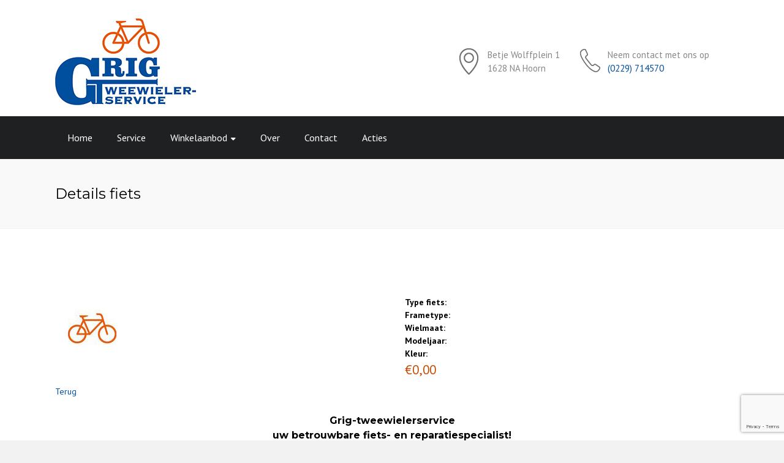

--- FILE ---
content_type: text/html; charset=utf-8
request_url: https://www.google.com/recaptcha/api2/anchor?ar=1&k=6LeNG6wUAAAAAHOsVsjLxnsKM01bTMja_S6C9mTp&co=aHR0cHM6Ly93d3cuZ3JpZy10d2Vld2llbGVyc2VydmljZS5ubDo0NDM.&hl=en&v=PoyoqOPhxBO7pBk68S4YbpHZ&size=invisible&anchor-ms=20000&execute-ms=30000&cb=m38uevu570dl
body_size: 48677
content:
<!DOCTYPE HTML><html dir="ltr" lang="en"><head><meta http-equiv="Content-Type" content="text/html; charset=UTF-8">
<meta http-equiv="X-UA-Compatible" content="IE=edge">
<title>reCAPTCHA</title>
<style type="text/css">
/* cyrillic-ext */
@font-face {
  font-family: 'Roboto';
  font-style: normal;
  font-weight: 400;
  font-stretch: 100%;
  src: url(//fonts.gstatic.com/s/roboto/v48/KFO7CnqEu92Fr1ME7kSn66aGLdTylUAMa3GUBHMdazTgWw.woff2) format('woff2');
  unicode-range: U+0460-052F, U+1C80-1C8A, U+20B4, U+2DE0-2DFF, U+A640-A69F, U+FE2E-FE2F;
}
/* cyrillic */
@font-face {
  font-family: 'Roboto';
  font-style: normal;
  font-weight: 400;
  font-stretch: 100%;
  src: url(//fonts.gstatic.com/s/roboto/v48/KFO7CnqEu92Fr1ME7kSn66aGLdTylUAMa3iUBHMdazTgWw.woff2) format('woff2');
  unicode-range: U+0301, U+0400-045F, U+0490-0491, U+04B0-04B1, U+2116;
}
/* greek-ext */
@font-face {
  font-family: 'Roboto';
  font-style: normal;
  font-weight: 400;
  font-stretch: 100%;
  src: url(//fonts.gstatic.com/s/roboto/v48/KFO7CnqEu92Fr1ME7kSn66aGLdTylUAMa3CUBHMdazTgWw.woff2) format('woff2');
  unicode-range: U+1F00-1FFF;
}
/* greek */
@font-face {
  font-family: 'Roboto';
  font-style: normal;
  font-weight: 400;
  font-stretch: 100%;
  src: url(//fonts.gstatic.com/s/roboto/v48/KFO7CnqEu92Fr1ME7kSn66aGLdTylUAMa3-UBHMdazTgWw.woff2) format('woff2');
  unicode-range: U+0370-0377, U+037A-037F, U+0384-038A, U+038C, U+038E-03A1, U+03A3-03FF;
}
/* math */
@font-face {
  font-family: 'Roboto';
  font-style: normal;
  font-weight: 400;
  font-stretch: 100%;
  src: url(//fonts.gstatic.com/s/roboto/v48/KFO7CnqEu92Fr1ME7kSn66aGLdTylUAMawCUBHMdazTgWw.woff2) format('woff2');
  unicode-range: U+0302-0303, U+0305, U+0307-0308, U+0310, U+0312, U+0315, U+031A, U+0326-0327, U+032C, U+032F-0330, U+0332-0333, U+0338, U+033A, U+0346, U+034D, U+0391-03A1, U+03A3-03A9, U+03B1-03C9, U+03D1, U+03D5-03D6, U+03F0-03F1, U+03F4-03F5, U+2016-2017, U+2034-2038, U+203C, U+2040, U+2043, U+2047, U+2050, U+2057, U+205F, U+2070-2071, U+2074-208E, U+2090-209C, U+20D0-20DC, U+20E1, U+20E5-20EF, U+2100-2112, U+2114-2115, U+2117-2121, U+2123-214F, U+2190, U+2192, U+2194-21AE, U+21B0-21E5, U+21F1-21F2, U+21F4-2211, U+2213-2214, U+2216-22FF, U+2308-230B, U+2310, U+2319, U+231C-2321, U+2336-237A, U+237C, U+2395, U+239B-23B7, U+23D0, U+23DC-23E1, U+2474-2475, U+25AF, U+25B3, U+25B7, U+25BD, U+25C1, U+25CA, U+25CC, U+25FB, U+266D-266F, U+27C0-27FF, U+2900-2AFF, U+2B0E-2B11, U+2B30-2B4C, U+2BFE, U+3030, U+FF5B, U+FF5D, U+1D400-1D7FF, U+1EE00-1EEFF;
}
/* symbols */
@font-face {
  font-family: 'Roboto';
  font-style: normal;
  font-weight: 400;
  font-stretch: 100%;
  src: url(//fonts.gstatic.com/s/roboto/v48/KFO7CnqEu92Fr1ME7kSn66aGLdTylUAMaxKUBHMdazTgWw.woff2) format('woff2');
  unicode-range: U+0001-000C, U+000E-001F, U+007F-009F, U+20DD-20E0, U+20E2-20E4, U+2150-218F, U+2190, U+2192, U+2194-2199, U+21AF, U+21E6-21F0, U+21F3, U+2218-2219, U+2299, U+22C4-22C6, U+2300-243F, U+2440-244A, U+2460-24FF, U+25A0-27BF, U+2800-28FF, U+2921-2922, U+2981, U+29BF, U+29EB, U+2B00-2BFF, U+4DC0-4DFF, U+FFF9-FFFB, U+10140-1018E, U+10190-1019C, U+101A0, U+101D0-101FD, U+102E0-102FB, U+10E60-10E7E, U+1D2C0-1D2D3, U+1D2E0-1D37F, U+1F000-1F0FF, U+1F100-1F1AD, U+1F1E6-1F1FF, U+1F30D-1F30F, U+1F315, U+1F31C, U+1F31E, U+1F320-1F32C, U+1F336, U+1F378, U+1F37D, U+1F382, U+1F393-1F39F, U+1F3A7-1F3A8, U+1F3AC-1F3AF, U+1F3C2, U+1F3C4-1F3C6, U+1F3CA-1F3CE, U+1F3D4-1F3E0, U+1F3ED, U+1F3F1-1F3F3, U+1F3F5-1F3F7, U+1F408, U+1F415, U+1F41F, U+1F426, U+1F43F, U+1F441-1F442, U+1F444, U+1F446-1F449, U+1F44C-1F44E, U+1F453, U+1F46A, U+1F47D, U+1F4A3, U+1F4B0, U+1F4B3, U+1F4B9, U+1F4BB, U+1F4BF, U+1F4C8-1F4CB, U+1F4D6, U+1F4DA, U+1F4DF, U+1F4E3-1F4E6, U+1F4EA-1F4ED, U+1F4F7, U+1F4F9-1F4FB, U+1F4FD-1F4FE, U+1F503, U+1F507-1F50B, U+1F50D, U+1F512-1F513, U+1F53E-1F54A, U+1F54F-1F5FA, U+1F610, U+1F650-1F67F, U+1F687, U+1F68D, U+1F691, U+1F694, U+1F698, U+1F6AD, U+1F6B2, U+1F6B9-1F6BA, U+1F6BC, U+1F6C6-1F6CF, U+1F6D3-1F6D7, U+1F6E0-1F6EA, U+1F6F0-1F6F3, U+1F6F7-1F6FC, U+1F700-1F7FF, U+1F800-1F80B, U+1F810-1F847, U+1F850-1F859, U+1F860-1F887, U+1F890-1F8AD, U+1F8B0-1F8BB, U+1F8C0-1F8C1, U+1F900-1F90B, U+1F93B, U+1F946, U+1F984, U+1F996, U+1F9E9, U+1FA00-1FA6F, U+1FA70-1FA7C, U+1FA80-1FA89, U+1FA8F-1FAC6, U+1FACE-1FADC, U+1FADF-1FAE9, U+1FAF0-1FAF8, U+1FB00-1FBFF;
}
/* vietnamese */
@font-face {
  font-family: 'Roboto';
  font-style: normal;
  font-weight: 400;
  font-stretch: 100%;
  src: url(//fonts.gstatic.com/s/roboto/v48/KFO7CnqEu92Fr1ME7kSn66aGLdTylUAMa3OUBHMdazTgWw.woff2) format('woff2');
  unicode-range: U+0102-0103, U+0110-0111, U+0128-0129, U+0168-0169, U+01A0-01A1, U+01AF-01B0, U+0300-0301, U+0303-0304, U+0308-0309, U+0323, U+0329, U+1EA0-1EF9, U+20AB;
}
/* latin-ext */
@font-face {
  font-family: 'Roboto';
  font-style: normal;
  font-weight: 400;
  font-stretch: 100%;
  src: url(//fonts.gstatic.com/s/roboto/v48/KFO7CnqEu92Fr1ME7kSn66aGLdTylUAMa3KUBHMdazTgWw.woff2) format('woff2');
  unicode-range: U+0100-02BA, U+02BD-02C5, U+02C7-02CC, U+02CE-02D7, U+02DD-02FF, U+0304, U+0308, U+0329, U+1D00-1DBF, U+1E00-1E9F, U+1EF2-1EFF, U+2020, U+20A0-20AB, U+20AD-20C0, U+2113, U+2C60-2C7F, U+A720-A7FF;
}
/* latin */
@font-face {
  font-family: 'Roboto';
  font-style: normal;
  font-weight: 400;
  font-stretch: 100%;
  src: url(//fonts.gstatic.com/s/roboto/v48/KFO7CnqEu92Fr1ME7kSn66aGLdTylUAMa3yUBHMdazQ.woff2) format('woff2');
  unicode-range: U+0000-00FF, U+0131, U+0152-0153, U+02BB-02BC, U+02C6, U+02DA, U+02DC, U+0304, U+0308, U+0329, U+2000-206F, U+20AC, U+2122, U+2191, U+2193, U+2212, U+2215, U+FEFF, U+FFFD;
}
/* cyrillic-ext */
@font-face {
  font-family: 'Roboto';
  font-style: normal;
  font-weight: 500;
  font-stretch: 100%;
  src: url(//fonts.gstatic.com/s/roboto/v48/KFO7CnqEu92Fr1ME7kSn66aGLdTylUAMa3GUBHMdazTgWw.woff2) format('woff2');
  unicode-range: U+0460-052F, U+1C80-1C8A, U+20B4, U+2DE0-2DFF, U+A640-A69F, U+FE2E-FE2F;
}
/* cyrillic */
@font-face {
  font-family: 'Roboto';
  font-style: normal;
  font-weight: 500;
  font-stretch: 100%;
  src: url(//fonts.gstatic.com/s/roboto/v48/KFO7CnqEu92Fr1ME7kSn66aGLdTylUAMa3iUBHMdazTgWw.woff2) format('woff2');
  unicode-range: U+0301, U+0400-045F, U+0490-0491, U+04B0-04B1, U+2116;
}
/* greek-ext */
@font-face {
  font-family: 'Roboto';
  font-style: normal;
  font-weight: 500;
  font-stretch: 100%;
  src: url(//fonts.gstatic.com/s/roboto/v48/KFO7CnqEu92Fr1ME7kSn66aGLdTylUAMa3CUBHMdazTgWw.woff2) format('woff2');
  unicode-range: U+1F00-1FFF;
}
/* greek */
@font-face {
  font-family: 'Roboto';
  font-style: normal;
  font-weight: 500;
  font-stretch: 100%;
  src: url(//fonts.gstatic.com/s/roboto/v48/KFO7CnqEu92Fr1ME7kSn66aGLdTylUAMa3-UBHMdazTgWw.woff2) format('woff2');
  unicode-range: U+0370-0377, U+037A-037F, U+0384-038A, U+038C, U+038E-03A1, U+03A3-03FF;
}
/* math */
@font-face {
  font-family: 'Roboto';
  font-style: normal;
  font-weight: 500;
  font-stretch: 100%;
  src: url(//fonts.gstatic.com/s/roboto/v48/KFO7CnqEu92Fr1ME7kSn66aGLdTylUAMawCUBHMdazTgWw.woff2) format('woff2');
  unicode-range: U+0302-0303, U+0305, U+0307-0308, U+0310, U+0312, U+0315, U+031A, U+0326-0327, U+032C, U+032F-0330, U+0332-0333, U+0338, U+033A, U+0346, U+034D, U+0391-03A1, U+03A3-03A9, U+03B1-03C9, U+03D1, U+03D5-03D6, U+03F0-03F1, U+03F4-03F5, U+2016-2017, U+2034-2038, U+203C, U+2040, U+2043, U+2047, U+2050, U+2057, U+205F, U+2070-2071, U+2074-208E, U+2090-209C, U+20D0-20DC, U+20E1, U+20E5-20EF, U+2100-2112, U+2114-2115, U+2117-2121, U+2123-214F, U+2190, U+2192, U+2194-21AE, U+21B0-21E5, U+21F1-21F2, U+21F4-2211, U+2213-2214, U+2216-22FF, U+2308-230B, U+2310, U+2319, U+231C-2321, U+2336-237A, U+237C, U+2395, U+239B-23B7, U+23D0, U+23DC-23E1, U+2474-2475, U+25AF, U+25B3, U+25B7, U+25BD, U+25C1, U+25CA, U+25CC, U+25FB, U+266D-266F, U+27C0-27FF, U+2900-2AFF, U+2B0E-2B11, U+2B30-2B4C, U+2BFE, U+3030, U+FF5B, U+FF5D, U+1D400-1D7FF, U+1EE00-1EEFF;
}
/* symbols */
@font-face {
  font-family: 'Roboto';
  font-style: normal;
  font-weight: 500;
  font-stretch: 100%;
  src: url(//fonts.gstatic.com/s/roboto/v48/KFO7CnqEu92Fr1ME7kSn66aGLdTylUAMaxKUBHMdazTgWw.woff2) format('woff2');
  unicode-range: U+0001-000C, U+000E-001F, U+007F-009F, U+20DD-20E0, U+20E2-20E4, U+2150-218F, U+2190, U+2192, U+2194-2199, U+21AF, U+21E6-21F0, U+21F3, U+2218-2219, U+2299, U+22C4-22C6, U+2300-243F, U+2440-244A, U+2460-24FF, U+25A0-27BF, U+2800-28FF, U+2921-2922, U+2981, U+29BF, U+29EB, U+2B00-2BFF, U+4DC0-4DFF, U+FFF9-FFFB, U+10140-1018E, U+10190-1019C, U+101A0, U+101D0-101FD, U+102E0-102FB, U+10E60-10E7E, U+1D2C0-1D2D3, U+1D2E0-1D37F, U+1F000-1F0FF, U+1F100-1F1AD, U+1F1E6-1F1FF, U+1F30D-1F30F, U+1F315, U+1F31C, U+1F31E, U+1F320-1F32C, U+1F336, U+1F378, U+1F37D, U+1F382, U+1F393-1F39F, U+1F3A7-1F3A8, U+1F3AC-1F3AF, U+1F3C2, U+1F3C4-1F3C6, U+1F3CA-1F3CE, U+1F3D4-1F3E0, U+1F3ED, U+1F3F1-1F3F3, U+1F3F5-1F3F7, U+1F408, U+1F415, U+1F41F, U+1F426, U+1F43F, U+1F441-1F442, U+1F444, U+1F446-1F449, U+1F44C-1F44E, U+1F453, U+1F46A, U+1F47D, U+1F4A3, U+1F4B0, U+1F4B3, U+1F4B9, U+1F4BB, U+1F4BF, U+1F4C8-1F4CB, U+1F4D6, U+1F4DA, U+1F4DF, U+1F4E3-1F4E6, U+1F4EA-1F4ED, U+1F4F7, U+1F4F9-1F4FB, U+1F4FD-1F4FE, U+1F503, U+1F507-1F50B, U+1F50D, U+1F512-1F513, U+1F53E-1F54A, U+1F54F-1F5FA, U+1F610, U+1F650-1F67F, U+1F687, U+1F68D, U+1F691, U+1F694, U+1F698, U+1F6AD, U+1F6B2, U+1F6B9-1F6BA, U+1F6BC, U+1F6C6-1F6CF, U+1F6D3-1F6D7, U+1F6E0-1F6EA, U+1F6F0-1F6F3, U+1F6F7-1F6FC, U+1F700-1F7FF, U+1F800-1F80B, U+1F810-1F847, U+1F850-1F859, U+1F860-1F887, U+1F890-1F8AD, U+1F8B0-1F8BB, U+1F8C0-1F8C1, U+1F900-1F90B, U+1F93B, U+1F946, U+1F984, U+1F996, U+1F9E9, U+1FA00-1FA6F, U+1FA70-1FA7C, U+1FA80-1FA89, U+1FA8F-1FAC6, U+1FACE-1FADC, U+1FADF-1FAE9, U+1FAF0-1FAF8, U+1FB00-1FBFF;
}
/* vietnamese */
@font-face {
  font-family: 'Roboto';
  font-style: normal;
  font-weight: 500;
  font-stretch: 100%;
  src: url(//fonts.gstatic.com/s/roboto/v48/KFO7CnqEu92Fr1ME7kSn66aGLdTylUAMa3OUBHMdazTgWw.woff2) format('woff2');
  unicode-range: U+0102-0103, U+0110-0111, U+0128-0129, U+0168-0169, U+01A0-01A1, U+01AF-01B0, U+0300-0301, U+0303-0304, U+0308-0309, U+0323, U+0329, U+1EA0-1EF9, U+20AB;
}
/* latin-ext */
@font-face {
  font-family: 'Roboto';
  font-style: normal;
  font-weight: 500;
  font-stretch: 100%;
  src: url(//fonts.gstatic.com/s/roboto/v48/KFO7CnqEu92Fr1ME7kSn66aGLdTylUAMa3KUBHMdazTgWw.woff2) format('woff2');
  unicode-range: U+0100-02BA, U+02BD-02C5, U+02C7-02CC, U+02CE-02D7, U+02DD-02FF, U+0304, U+0308, U+0329, U+1D00-1DBF, U+1E00-1E9F, U+1EF2-1EFF, U+2020, U+20A0-20AB, U+20AD-20C0, U+2113, U+2C60-2C7F, U+A720-A7FF;
}
/* latin */
@font-face {
  font-family: 'Roboto';
  font-style: normal;
  font-weight: 500;
  font-stretch: 100%;
  src: url(//fonts.gstatic.com/s/roboto/v48/KFO7CnqEu92Fr1ME7kSn66aGLdTylUAMa3yUBHMdazQ.woff2) format('woff2');
  unicode-range: U+0000-00FF, U+0131, U+0152-0153, U+02BB-02BC, U+02C6, U+02DA, U+02DC, U+0304, U+0308, U+0329, U+2000-206F, U+20AC, U+2122, U+2191, U+2193, U+2212, U+2215, U+FEFF, U+FFFD;
}
/* cyrillic-ext */
@font-face {
  font-family: 'Roboto';
  font-style: normal;
  font-weight: 900;
  font-stretch: 100%;
  src: url(//fonts.gstatic.com/s/roboto/v48/KFO7CnqEu92Fr1ME7kSn66aGLdTylUAMa3GUBHMdazTgWw.woff2) format('woff2');
  unicode-range: U+0460-052F, U+1C80-1C8A, U+20B4, U+2DE0-2DFF, U+A640-A69F, U+FE2E-FE2F;
}
/* cyrillic */
@font-face {
  font-family: 'Roboto';
  font-style: normal;
  font-weight: 900;
  font-stretch: 100%;
  src: url(//fonts.gstatic.com/s/roboto/v48/KFO7CnqEu92Fr1ME7kSn66aGLdTylUAMa3iUBHMdazTgWw.woff2) format('woff2');
  unicode-range: U+0301, U+0400-045F, U+0490-0491, U+04B0-04B1, U+2116;
}
/* greek-ext */
@font-face {
  font-family: 'Roboto';
  font-style: normal;
  font-weight: 900;
  font-stretch: 100%;
  src: url(//fonts.gstatic.com/s/roboto/v48/KFO7CnqEu92Fr1ME7kSn66aGLdTylUAMa3CUBHMdazTgWw.woff2) format('woff2');
  unicode-range: U+1F00-1FFF;
}
/* greek */
@font-face {
  font-family: 'Roboto';
  font-style: normal;
  font-weight: 900;
  font-stretch: 100%;
  src: url(//fonts.gstatic.com/s/roboto/v48/KFO7CnqEu92Fr1ME7kSn66aGLdTylUAMa3-UBHMdazTgWw.woff2) format('woff2');
  unicode-range: U+0370-0377, U+037A-037F, U+0384-038A, U+038C, U+038E-03A1, U+03A3-03FF;
}
/* math */
@font-face {
  font-family: 'Roboto';
  font-style: normal;
  font-weight: 900;
  font-stretch: 100%;
  src: url(//fonts.gstatic.com/s/roboto/v48/KFO7CnqEu92Fr1ME7kSn66aGLdTylUAMawCUBHMdazTgWw.woff2) format('woff2');
  unicode-range: U+0302-0303, U+0305, U+0307-0308, U+0310, U+0312, U+0315, U+031A, U+0326-0327, U+032C, U+032F-0330, U+0332-0333, U+0338, U+033A, U+0346, U+034D, U+0391-03A1, U+03A3-03A9, U+03B1-03C9, U+03D1, U+03D5-03D6, U+03F0-03F1, U+03F4-03F5, U+2016-2017, U+2034-2038, U+203C, U+2040, U+2043, U+2047, U+2050, U+2057, U+205F, U+2070-2071, U+2074-208E, U+2090-209C, U+20D0-20DC, U+20E1, U+20E5-20EF, U+2100-2112, U+2114-2115, U+2117-2121, U+2123-214F, U+2190, U+2192, U+2194-21AE, U+21B0-21E5, U+21F1-21F2, U+21F4-2211, U+2213-2214, U+2216-22FF, U+2308-230B, U+2310, U+2319, U+231C-2321, U+2336-237A, U+237C, U+2395, U+239B-23B7, U+23D0, U+23DC-23E1, U+2474-2475, U+25AF, U+25B3, U+25B7, U+25BD, U+25C1, U+25CA, U+25CC, U+25FB, U+266D-266F, U+27C0-27FF, U+2900-2AFF, U+2B0E-2B11, U+2B30-2B4C, U+2BFE, U+3030, U+FF5B, U+FF5D, U+1D400-1D7FF, U+1EE00-1EEFF;
}
/* symbols */
@font-face {
  font-family: 'Roboto';
  font-style: normal;
  font-weight: 900;
  font-stretch: 100%;
  src: url(//fonts.gstatic.com/s/roboto/v48/KFO7CnqEu92Fr1ME7kSn66aGLdTylUAMaxKUBHMdazTgWw.woff2) format('woff2');
  unicode-range: U+0001-000C, U+000E-001F, U+007F-009F, U+20DD-20E0, U+20E2-20E4, U+2150-218F, U+2190, U+2192, U+2194-2199, U+21AF, U+21E6-21F0, U+21F3, U+2218-2219, U+2299, U+22C4-22C6, U+2300-243F, U+2440-244A, U+2460-24FF, U+25A0-27BF, U+2800-28FF, U+2921-2922, U+2981, U+29BF, U+29EB, U+2B00-2BFF, U+4DC0-4DFF, U+FFF9-FFFB, U+10140-1018E, U+10190-1019C, U+101A0, U+101D0-101FD, U+102E0-102FB, U+10E60-10E7E, U+1D2C0-1D2D3, U+1D2E0-1D37F, U+1F000-1F0FF, U+1F100-1F1AD, U+1F1E6-1F1FF, U+1F30D-1F30F, U+1F315, U+1F31C, U+1F31E, U+1F320-1F32C, U+1F336, U+1F378, U+1F37D, U+1F382, U+1F393-1F39F, U+1F3A7-1F3A8, U+1F3AC-1F3AF, U+1F3C2, U+1F3C4-1F3C6, U+1F3CA-1F3CE, U+1F3D4-1F3E0, U+1F3ED, U+1F3F1-1F3F3, U+1F3F5-1F3F7, U+1F408, U+1F415, U+1F41F, U+1F426, U+1F43F, U+1F441-1F442, U+1F444, U+1F446-1F449, U+1F44C-1F44E, U+1F453, U+1F46A, U+1F47D, U+1F4A3, U+1F4B0, U+1F4B3, U+1F4B9, U+1F4BB, U+1F4BF, U+1F4C8-1F4CB, U+1F4D6, U+1F4DA, U+1F4DF, U+1F4E3-1F4E6, U+1F4EA-1F4ED, U+1F4F7, U+1F4F9-1F4FB, U+1F4FD-1F4FE, U+1F503, U+1F507-1F50B, U+1F50D, U+1F512-1F513, U+1F53E-1F54A, U+1F54F-1F5FA, U+1F610, U+1F650-1F67F, U+1F687, U+1F68D, U+1F691, U+1F694, U+1F698, U+1F6AD, U+1F6B2, U+1F6B9-1F6BA, U+1F6BC, U+1F6C6-1F6CF, U+1F6D3-1F6D7, U+1F6E0-1F6EA, U+1F6F0-1F6F3, U+1F6F7-1F6FC, U+1F700-1F7FF, U+1F800-1F80B, U+1F810-1F847, U+1F850-1F859, U+1F860-1F887, U+1F890-1F8AD, U+1F8B0-1F8BB, U+1F8C0-1F8C1, U+1F900-1F90B, U+1F93B, U+1F946, U+1F984, U+1F996, U+1F9E9, U+1FA00-1FA6F, U+1FA70-1FA7C, U+1FA80-1FA89, U+1FA8F-1FAC6, U+1FACE-1FADC, U+1FADF-1FAE9, U+1FAF0-1FAF8, U+1FB00-1FBFF;
}
/* vietnamese */
@font-face {
  font-family: 'Roboto';
  font-style: normal;
  font-weight: 900;
  font-stretch: 100%;
  src: url(//fonts.gstatic.com/s/roboto/v48/KFO7CnqEu92Fr1ME7kSn66aGLdTylUAMa3OUBHMdazTgWw.woff2) format('woff2');
  unicode-range: U+0102-0103, U+0110-0111, U+0128-0129, U+0168-0169, U+01A0-01A1, U+01AF-01B0, U+0300-0301, U+0303-0304, U+0308-0309, U+0323, U+0329, U+1EA0-1EF9, U+20AB;
}
/* latin-ext */
@font-face {
  font-family: 'Roboto';
  font-style: normal;
  font-weight: 900;
  font-stretch: 100%;
  src: url(//fonts.gstatic.com/s/roboto/v48/KFO7CnqEu92Fr1ME7kSn66aGLdTylUAMa3KUBHMdazTgWw.woff2) format('woff2');
  unicode-range: U+0100-02BA, U+02BD-02C5, U+02C7-02CC, U+02CE-02D7, U+02DD-02FF, U+0304, U+0308, U+0329, U+1D00-1DBF, U+1E00-1E9F, U+1EF2-1EFF, U+2020, U+20A0-20AB, U+20AD-20C0, U+2113, U+2C60-2C7F, U+A720-A7FF;
}
/* latin */
@font-face {
  font-family: 'Roboto';
  font-style: normal;
  font-weight: 900;
  font-stretch: 100%;
  src: url(//fonts.gstatic.com/s/roboto/v48/KFO7CnqEu92Fr1ME7kSn66aGLdTylUAMa3yUBHMdazQ.woff2) format('woff2');
  unicode-range: U+0000-00FF, U+0131, U+0152-0153, U+02BB-02BC, U+02C6, U+02DA, U+02DC, U+0304, U+0308, U+0329, U+2000-206F, U+20AC, U+2122, U+2191, U+2193, U+2212, U+2215, U+FEFF, U+FFFD;
}

</style>
<link rel="stylesheet" type="text/css" href="https://www.gstatic.com/recaptcha/releases/PoyoqOPhxBO7pBk68S4YbpHZ/styles__ltr.css">
<script nonce="zHY3X83hvG78WwooS1gpIg" type="text/javascript">window['__recaptcha_api'] = 'https://www.google.com/recaptcha/api2/';</script>
<script type="text/javascript" src="https://www.gstatic.com/recaptcha/releases/PoyoqOPhxBO7pBk68S4YbpHZ/recaptcha__en.js" nonce="zHY3X83hvG78WwooS1gpIg">
      
    </script></head>
<body><div id="rc-anchor-alert" class="rc-anchor-alert"></div>
<input type="hidden" id="recaptcha-token" value="[base64]">
<script type="text/javascript" nonce="zHY3X83hvG78WwooS1gpIg">
      recaptcha.anchor.Main.init("[\x22ainput\x22,[\x22bgdata\x22,\x22\x22,\[base64]/[base64]/MjU1Ong/[base64]/[base64]/[base64]/[base64]/[base64]/[base64]/[base64]/[base64]/[base64]/[base64]/[base64]/[base64]/[base64]/[base64]/[base64]\\u003d\x22,\[base64]\\u003d\x22,\x22fl5tEwxoGUcuw7XChy8cw5TDj2/DjMOGwp8Sw7LCtW4fLRfDuE8cF1PDiD81w4oPIxnCpcOdwobCtSxYw5Nfw6DDl8KiwpPCt3HClsOywroPwrfCtcO9aMKkOg0Aw4gxBcKzccKVXi5kSsKkwp/CoRfDmlpzw4pRI8KOw63Dn8OSw6lTWMOnw6/CuULCnk4+Q2Q/w5tnAm/CrsK9w7FzMihIT1sdwptvw7YAAcKPNi9VwrASw7tiYADDvMOxwqRFw4TDjnhkXsOrXkd/[base64]/CvWnDo8Oww6kZHQnDmMKxwpY6WjnDpcOKGsOEasOVw4MEw5MHNx3DrsOPPsOgC8OoLG7Dlnkow5bCucOwD07ClE7Ckidjw5/[base64]/Chn11YsKNwr7CtcOjERNwCMOsw7tIwp3CnsKcL17Cu3HCusKgw6FPw7LDn8KJfsKHIQ/DjcOWDEPCmsOLwq/[base64]/CmWhCKcKiRSlDwqXCk8Kbw67DpFRrwpELwrbDrHTCoh7DtsOnwqjCqC59ZMK+wqDCvyDCvEEew4lBwpXCisOKHiNAw64iwoDDnsOuw6VEGX7Dg8O7CsONOsKQKz8DdAUmF8O3w4IvPFzCoMKGe8KpXsKtwrbCnsOfwoFIMsOWGMKCFXJkTcKLZMKHFsO/w6A8KsO7wpfDusOgZFvDo2fDgMK0C8Kjwo4Uw4DDh8O/w7nCkMKMJ0rDiMOFO1fDtMKmw67CusOFT0nCs8Kqf8Kpwp4Fwp/CtcKgZArCoF5WQ8KGwoPDu17Cpj1vXUrDmMOkW1PClVLCsMOECQQXEEbDlT7CssK1JQvDhmHDn8OGYMOtw6gKw5rDrsO6wrRTw6XDhB5Fwo7CkivCqQTCo8KLw70uWhLCm8Kiw4fCj0jDpMKKCsOew4YRBsKZKUTCssKmwrnDnmzChExOwo5hNXcKaBVjwposwr/[base64]/[base64]/[base64]/DknFUwqdRw4/[base64]/wpbDisOsFcK/w5/[base64]/Cvww1eT7Cph/CncKNw5DCmFJTB8OqwrrDiMK8QsK0w7DCggs7wqPClTMXwpxkNcK+LW7DsnxUYMKnJMKbJsKWw6stwqcudcOuw4vCrMORVnTDrcK/w7vDhcKYw5dbwpEnbxc/[base64]/CjXHDscOMdsKNw7NUwpPCv8O5wqxww65zeRMvw5nCkMOUK8Ouw6lIw4jDsV/CjxnCksO1w7bDhcO8e8KfwrAWwrrCtcOywqxBwofDgAbDqRXCqE5GwrfCmi7ClmVOdMKJaMODw7Jrw7DDo8OoUcKcCAVydcOnw7vDl8Ogw7bDlcKfw5DCo8OON8KaRx3CrVXDrcORwq/CvcO3w7rDlcKPEcOUw4AuFElXJRrDjsOZNcOowpx5w6MYw4/CmMKLw7U6wpLDgsKjWcOEw5gyw5M9G8ONfzXCjUrCs3lnw6vCiMK5PznCpQgLLE7CmMKLKMO3wrxawrzDgMKseXcLG8OvAGdUUMOsS3TDkAhNw6fDsHJOwq/DiR3Ckz8Lw6Y8wqXDosOYw5fClw59a8Old8KuQThwdyLDmjDCjsK2wpjDuhExw5HDjcOsIsKBNMKWVMKcwrHCpGvDmMOcw7FKw4Fsw4vCnSTCux8HFMOrw7HDpcKIwpMNZ8OnwrzCh8ObNgjDtxzDtSLDl0IxdW/Dr8OzwpVzAHHDnnNXMEVgwq9Ow63CtTgpd8Knw4BwfMKaSCMuw7EAa8KNw78uwrVSMk5bT8K2wpcbYFzDlsKvE8KYw4EdBsOEw4EILU/DgU7DjBHDtAjCgHJ6w7dyWMOPwoZnw7EVbRjDjMO3FcOPw6jDiVPCjxxkwqDCt0zDmErCjMODw4TCly8oRXvDmsONwp1aw4hMSMOAbFLDo8Kkw7fDtTNXXW/Di8Olw5hLPmTCtcOcwrlVw5vDpMOwWydZWcKewo5owpDCksKnFsKSw5fDocOKw7RYdEdEwqTCtTnCgsKbwozCocKENsOXwonCuzB0w67Cqnsaw4TCjHQzwpwYwoLDm0wPwpE8w57DkcOHJjfDk3DDnh/CjiFHwqDDukbDs0fDtEfCvcK4w5HCiHAuWcKfwr/DhRNIwobDijnCgzvDucKYWsKdR1PCh8OMwrvDtlbCqD81wpEawqDCqcKWVcKKVMOOKMKdwoxywqtJwoESwoALw6jCiX7DvMKhwpTDiMKiw6fDnsOqwo1XJSzDhVRww7MYPMOZwrF6UMO4bDVzwoMPwpBSwpfDmFPDriDDqHPDuGM1XSBPbsK8WBHChMO8wqN/KsKIHcONw4bCikHCmMOdUcOiw50Sw4RmHAobwpJgwoMIF8OBSsOockpFwozDmsOlwoDDkMOnF8Otwr/DssO0QcK7LAnDuiTCp1PDvmHDuMO6w7vDjsO/w6XDjgdMIHMtdsK8wrbCszJXwo5WXCjDuxPDlcOXwoHCqjzDuXTCucOVw7/DscKnw7/DoTkCc8K9T8KQOwbDkhnDgGzDiMOYah/[base64]/[base64]/CuBAFw6dswq0vw44Mw5PDg8OHN8K0w7UWTCsmGsOSw4RPwpM2WCNfMBbDkRbCikBtw53CmzZuCVsFw4llwpLDmcO3MsK9w5PCu8KXM8O7NsOGwoIBw7PCihdbwoMBwr9qEsOTw53CkMO5PAHCo8OUwox3NMKiwojCtcKiD8OBwohrbzjDjXh7w4zDiz/[base64]/DknnDqA9Zw5fCkU9OTjzCmcOVdB0Qw6h6QRTCp8O5worCvX7DlcKOw7BZw7rDrcODM8KJw7ghw4bDtsORSsOrDMKPw6bCij7ClsOWV8K0w5QUw4w+ZsOsw7s4wqA1w4LDsQ/DkFLDky5YSMKZFMKKJsKcw5gfYUhVAsKyMHfCvxpFWcO8wr8xKiQbworCtnPDu8KdbsOMwqfDlijDhcKRw7bDiT4Lw6fDkXjDjMOGwq1rdsKfbMKNw4/CmXpYK8Oew6U1IsOww6thwoVqdkZawqDDksOuwpALSMOaw7LDiSgDZ8OQw65oBcK4wrpZLMKjwoTCkkHCn8OLQMOxBVzDkxg5w7HCvm/DqGEKw5V8VylKTTRcw755fVtUwrfDnAF4YMOfXMKDAFxKGCTCtsK8wqpMw4LDj3w7w7zCmzhMS8KOZsKRN0jCqnXCosKvPcKkw6rDhsO+A8O7QcKXNUY5w714w6XDlQJsKsO1wpAIw5/[base64]/ClsKOwoRSwrIjw7XChFgnw7ocISMTw5LDmGF0I3snw7HDmlo5ZknCucOaax7DosOawowLw4lpJ8OkcBNcY8OFQh1swrF/wrkuwr/DqsOrwpwdDghawqNQL8OJw5vCvjp5bDZlw4YyD1DCmMKVwqFEwoYNwq3Di8Kvw7UTwq5Zw4rCs8OdwqLChEPCrMO4fjdFXUVvwq52woJEZcO8w5/DimUiOS/DmMKUwohywrw0MsKtw6VxTknCnAF3wroHwozCgAXChyYRw6nDom7CpRPCjMOyw4QAPyAow5Nzb8K4ScKGw7LCr0vCvRnCmADDkMO2w5zDlMKUYcKzVcO/w7lMwq4YEiRkZMOCT8OKwpsIYmFbNRIPNMKvOVkqS13DlcKGw5k7wrUHChHCvMOEe8OAGcKmw6LCtsKOHCxgw6jCniFtwr5DJ8KtVsKiwqHCp27ClsO0e8KKwoVeQS/[base64]/[base64]/wp3DrHg/wpfCi8KzWsOgwqnCvGsuEifChsKGw6XCu8OoGCpYZBASSMKpwq7CtsKLw7zCnXfCogHDmMKGw6nDh1BPb8KCZ8O1VG4MU8OBwqJhw4AVRCrDtMOqeWRnD8K4wrjCmUJhw6xzO04zWmzCmGbCqMKLw7nDssKuMCTDl8KgwojDoMOpby0Vcl7CrcKVR2HCgD0dwoJbwrR/FE7DucOHw6N9F2thN8Kmw4VfUMKxw51EDmh6Xy/Dml8yAcOrwq0+w5LCrn/CqsO7wqF7CMKAQXpRA0g6wrnDgMOXVsKsw6HDoSVZZVbCm08uwrZuw5/DlW9GcwltwpjCrA03XUcWU8OWNsO/[base64]/Clih7OcKbw53CkcKQw4vCusOiw5HDisK0w6TCncOew65lw4lhKMOpc8OQw6hhw6HDtiF9NEM5e8OiSx5necKrETPDsjRBfEggwqHCrsOlw6LCksKjd8OkUsKRfWJow5Z9w7TCpWQhJcKqaVzDoFrCo8KoNUDCiMKKMsO/LBkDHMOXJ8KAGifChTZzwr1uwpcresK/wpTCh8KDw5/[base64]/DqypDwpjCt3cuHWXDgsK0d2YPYBBaw5VEw551V8K1dcK2Vz4HGSjCrMKLeR8mwo4Kw4swEsOWS04ywpTCsANOw6DCiFhxwpnCkcKnTSVnV3A8JQwawp/DscOrwrhew6/[base64]/CjATCrMKvw5/CpsOxdsOsLVLCmcKuw7jCgzwiaXnDmnXDhiDDn8KJdVtscsKWI8OPB348IhQqw7RdSg/[base64]/w4R+CMKMDWRRw4zDr8K3OAYWecO/DsK7wqDCkCbCsi4nH21dwrLCiFDDoGzDmmtfLjN1w4HCumfDlMOcw5gPw5V+XmQqwq4/F2t9PsOTw7Aqw4oCw6VcwoXDp8Kww5nDqhjDnX3DvcKXNWRxWVzDicO5wonCj2TDuABpfBnDscO0dsOzw7A/X8KAw7fCs8KlL8KyTcKDwr40wp5Fw7hZwqXDoUjCiXcbT8KWw5t2w5k/EX5Dwq8ZwrDDncKIw63DuHtMf8OGw7fDqmRRwpbCoMKrVcOLEUjCgQjCjy7CgsK6DXHDvsOrK8OvwplUTVATawzDqsOgRCnCimQ4Iz1dBVbDq0HDosKtWMOTfMKOWV/Dmy7CqBfDsE5NwoQVX8KMaMOrwq7CnGcNSGrCi8KzN29xw7tpwoAEwqxjRnM2wqE/MlXCvhrCnENKwrjCosKBwoNnw7zDrMOiQSoHTMKTXMOhwqAoacObw5hCNW5nw4nCu3xnQMO2A8OkC8KSw5FRdsOqwo/DuhYyIkArZsOGX8OLw7cQannDk285bcONw6LDkHvDtzR/w5XCjgDDj8KBw7DDg01uAUYIJ8OEwphOCMOOw7HCqMKvwp3Dg0B+w5JzLwFeOMKQw4zCj31uIcKcwq7Dl1hqED3ClygsH8KmMsKqU0DDj8OhcMKbwok5wpvDtRnDigtUHAVDDVvDjMOqNWnDicK5DsK/[base64]/[base64]/[base64]/U8Opw5HCuEPCqUDDqxLCj8OwwqVyw7F4wpDCglRNImZFw6ZjegzClyY/Ew/CjwbDtnJmBhATD1HCucKnEMOAdcOtw4jCszjCm8OHHsOCw4NmeMO7WQvCvMK9ZztvL8KZMUrDqMKlbD3Cj8Kjw5DDi8OzGMKiM8KdY1xmGBPDlMKoOxvCucKRw77CocKsXyTCuhgUEsKVIkLCpcOEw5UgM8Khw7FjCMOfB8Kyw7jDisKTwq/CrMOaw6Z9RsK9woMaAxEmwqTCisOYAxNfRx5pwo4hwrFsY8OVYcK5w5YgIMKbwqMrw4lbwo7CsEwew6d4w68+E1BEwo/[base64]/Cs8OXw53Dr8KrEMOgw4/Dh3bCpcOqworDoWgpBsOAwpEowrYZwqMLwpUWwrFTwqlsHndPMcKiYMKaw4RiasO6wqfDm8K8w43Dg8KgO8KWAhzDq8K2ATRCDcOwfQLDgcKMTsOyRytQCMOKB1hPwpTDnj9iesKIw6cmw6zCvMOSw7vCrcK+wpjCqwPChUjCjsKGBSo/[base64]/[base64]/w5DDt8KsfMOew6Biw5Vqw7/Co8OjccOXwpIZw5vDnsOsKWjCkwh+w6zDiMOUSDHDgTPDvcKFGcOlKiLCncK7ZcOHKDQ8wpYMO8O+fVQRwqczZAhcwo4Nw4NHCMKXHMOGw75BXHTDnHbChkA+wpLDq8KWwoNwO8Kow7jDrQ7Dlw3ChWRxFcKzw7XCghLCusOlB8KdJcKZw5cGwqVDBVFEPnXDkMOiDh/DgsOzwqzCpsOqNA8LdMKmwqkjw5HDo2B6aR1BwpQEw5ImDWZPasOfw6FyGljCol/CuyQcw5fDi8ONw6EPw6/[base64]/CucKxO8KBw7bDj3XCgMKVwohvwpzDtx1iRk8pSMObwqc1w5zCr8KyVMKewpLCrcKfwpLCtcOtCX46GMKwC8K4IxoGV1jCkiMLwrgHdwnDhcK2LMK3CcKNwqcuwojCkAZew7fCi8K2S8OlCiTCq8K8w7tpLi7CuMK9GGQ9wptVbcO/w4AVw7bCqT/[base64]/w5/DjV/CpMOrw75Mwp/Crhp5R8KPC8Kqwr3CosOvHyDCs3JfwpfCkMOiwpJxw6HDpHbDicKmfygYLAEjRzQyUsK7w5jCrllHaMOkw7tqAMKUXlvCocOZwobCtsOIwrxkA30lPC0aeS1AdcOLw50mCCfCi8O6C8Orw68cf1HDjCjCll3Cu8K0woDDhEI/Wk0kw4JYLxDDvS5iwosCPMKvwrjDuUDDpcOkwqt0w6fCh8KPUMOxUU/CusOSw6vDqcOWUcO4w53Cl8KCw50pwrBlwr1jwrjChsO0w6oXwpXDlcKKw5HCjXtlGMOuXcOIYWrDkk8kw43ChlwRw7TDjwd3wpo+w4TCvQTDjEpxJcK0w6VuGsO3MMK/McKsw6kNwofCqDrCgcKaT0oQTBvDl07Dtjluw7QjQsOpCT9jYcOjwp/CvExmwqV2w6TClhlmw57Ds3EtRRzCgcOkw5w6XMOBw63CusObw7J/MlTDtE9MGTYtOsO+a08JW1bCgsOjTHlYX0pvw7HCucOwworCusO8J3Y8D8OTwopgwqBGw4/[base64]/CtMK2EkwYV8K7YhbDlgbCtcOzAUTDqwM4CsOMw7/CuMKeKcKQw7vCtVxvwoBuwrlKGCTCi8K5KsKqwq0PB0hmAQhlOsKaBSZDWjLDvDpnJRxmwqrDqSzCjMK8worCmMKSw7McIi3DlcKPw7wVABPDjcOeej1swo0MRDRVPMOww5bDrcKRw5BOw7Q1fiLCnkVzGsKawrBJa8K3w4kRwq51dcKDwq4qM1s0w6c/RcKtw5d8wo7CpsKbAFvCl8KOGiYlw75hw6BBRXLCk8OWM27DmgUYEAsxZSkgwo9pGwvDtgnDlcKODC1hVMKwPMKuw6F5RjvDt3LCpGUuw60tEUrDnsObw4bDjTzDjsO0RsOgw6h/[base64]/w7JpMExBw4bCgcOtYE3DncK+PcOpR8KwdcOlw4PCgWXDmsKgNcOvK0LDjnjCgcOqw4LCtj9sbMO6wq9ZGG5nUUzCgG4QU8KVw6NdwoMrWFbCqkTCk24nwr1Sw5PDv8OjwqjDp8OGAn1HwokRdcKyXHopDD/[base64]/[base64]/DkwHCqFZ3w5/[base64]/[base64]/Dt8OhfzLChm/Cg0JhX8OWw5DDmMKuChc5wpIRwpDDti17JR3Cuw8Qw5xZw6hkLVQGNsO2wrDCtMKXwptNw7DDgMKkEw7Cl8OIwpVAwqbCsW7CosOBGkXCgsKww71yw6sdwprDrcOuwoEew4/DrkPDu8OhwoZvLyvClMKwSVfDr3QZa0XClMOUJcK/dcO5w5lVXsKHw4BUb2h3CQfCgyQMMDhaw7dccV0zQSU1Nlg9w4cUw5UKwqQew6XCoyk2wpMjwrxVe8KSwoILL8OEFMO8w4oqw7RBYQkQwphPV8Kvw49qw6fChEhhw75sXMKdVAxqwrLCm8OxVcOQwoIJKQodDsKxMFLDmCl8wq/Dm8ORNmrCrh3CisONJMK4CcO6c8O4wozDnkklw7hDwrXCu3rCtMOZPcOQwoPDo8Kow5Qkwpt8w7xgAGzCrMOpZsKMKcOdfl/Dg1jDg8K0w6nDtFA/wo5ew5vDi8OLwoRcwpPClMKsW8O6X8KEM8KrRm/DuXNcwpTCt0dcSDbCmcOJVkd/LcOeMsKCw7N1B1/Dj8KtP8O/cG/Dl2bCtMKTw5DCmG15wp8MwrRHw5fDhBXCssObOyA/woo0wobDjcKEwo7CvMOgwr5cwoXDoMKnw73Dq8KGwrXDih/CqDpsHS8wwo3Dq8KYw7tYfgdPGBrCnxNeMMKgwocKw5vDhMKmw5TDp8Okwr4Cw4kABsO4wo8WwpZ0I8OzwqHCpFLCv8Onw7rDicOrEcKNV8OxwptAIMOLb8O4X33Ch8Knw6XDv2nCnMK7wqUswpLCg8K/wofCt0pUwqzDvsOGA8ODGMO/OsO9AsOew6sTwrfCusOaw6fCjcOhw5zDn8OJZsK8wo4Nw712MMK/[base64]/[base64]/[base64]/SsOXIhdewqVlwqvDvHvDtmdMH8OyGj3Ch14Mw7kpN07DtizCimTCjSXDmMKew6vCgcOHwrLCogTDvSLDi8OXw61rYcK9woInwrTCs29Sw59MKz7Dr3rDjcKHwr50MWjCszDChcKUVnnDj1UaJVIfwpEgJ8K/w7nCvMOEQsKeAxRUfgoVw4VNwrzCmcK5JVRAQ8Ksw6k5w7dQXEUWHm/Dk8KqVRE3RQbDpsOLw7/DnBHCjMK7ZVpjORXDm8OXADTCmMOWw6TDvAjDsS4EYsKKw5Vxw4LCuh17wo7DpQ42CsOMw7xXw5hqw5BXFsKbY8KgBcKxb8K/w7UEwoI9w4QjXsO/NsOLC8OTwp/CqMKgwoDDpyNUw63Dk1w4HcOdDcKYYMORb8OoDhdeW8OOwpDClsOIwrvCpMK0X1lJdMK1fXNnwr3DvcK2w7fCg8KnN8OnFgQKZwkuL35dS8KeVMK8wq/[base64]/DpMKvwpzDpRXClRLCunDCgcOmwpolHU7DsgbCqkjCo8KUC8Krw6NhwrVwVMK3YzJCw5NgDVFIwojCrMOCK8K0UQLDhWPCg8ONwo7Cs3VzwoXDtSnDqmQ5BBLDh0IKRzTDvcOADsOCw6E0w5saw7EbMTxfDzbCkMKRw63Cn0dew7/[base64]/w43DrcKuwqNvaCAgw6VFwrrDncO8w4EOwqw7woXCokc/[base64]/DkjRnw5bCgsOJSkF6w6DDv8KYw4ISw5pBw5IrW8OxworDtzXDplnDv2ZTw6TCjHvCksK7w4EfwrcUGcKnwqzCq8KYwpNPw4ZawoTDtCXCjTlxRy7CosO2w57Cg8KdBsOHw7vDtHPDhMOwTMOYGGx/w6bCq8OVH2gtbcKUVzkAwq0zwpwdwrwxdsO9DmrCrsO+w7cMQ8O8cRVFwrQswrzCoRxHJ8O/[base64]/DvVDChcKxHMOiJDsrwr/DjcOxwr/CtH0SX8O3JcO4wq3Dh1zCrB/CtnbCp2XDiB5CAMOmKkt2ZCoOw40ac8Okw6gjUMKEUw58XjfDhSDCpMO4Kz/CniEzG8KrAUHDpcKeK0XDjcO5TsOGDCglw6fDvMOaQjbCpsOWcUPDv2kQwrFtwrpDwrQEwrwtwrFhS1TDon/[base64]/[base64]/U0jCtWpvw6JVOjnDpcOzNsKkwrbDjW7CjMO9w5/CocKCHhgwwqfDhcKFwoxawpEoLcKMEMOVTMO7w6t1wrfDgBrCtMOrPCXCuXfDusO3Zx/DvsOqRMOtw7fCoMOvwrJywrtxSEvDk8OJETIWwqvCtwTDqlDDn0wINSpcwrXDqQoPPV3CiU7DgsO0WAtQw5B1KxAyXcKvfcOYYGrCh3XClcKrwrMZw5tSXRopw64ew6PDpTPCkVJBOMOad1cHwrN2bsK/YcOvw4bCthVww65Uw73CjRXCt2DDl8K/[base64]/DmMOKwopPw4A5w5IresKcRsOOZMOLQCPCiMOtw4/DoxzCusKHwoUpworCjlvDgsK2wozDnMOFw4DCuMOuS8KMDMOzZmIIwqoRwp5aE0zCl3zCjWLDpcOJw50CbMOcfEw3wqc3L8OJPg4kw6DCqcKnw7jCksK0w7cJB8ONwr/[base64]/[base64]/U8KdFMOcAE7Ds8KzR2hkwo1cXMOdBWPDlHZ1wqBmw7pqwpRYSF/CuBTCkCzDoB7DojbDhsOjEHpGLWBhwpXDuH5sw5zChcO1w6YPwqnDtcOhcwBcw71ewrhQY8KUFXvCj2DDicK+fA1LEVHDv8KEfj/CuFAdw4UCw5kYIlEZDT7Dp8KRf2XCu8OlScK0TsOawqhUb8KPUUA/w5DDoW/[base64]/CtMOAwosxw4tGQsOJwrDDgAzCocOPwrvDrMO8ZMKEeA3DjyjCqh3Di8OYw4LCtcOnwppAw7ojwq/CqWjDpcKtwpjCjVPDvMO9HEAywqkGw4RyZMKSwrkIZcKTw5vDkDbDsGbDjnIFw4Jxw5TDiRDDlcK3XcO/woXCt8KKw447NhDDjC1QwqNuwoxCwqo1w7xXBcKUBl/CkcKDw4nDtsKKUWdVwptWRCl6w4nDvVvCsloxBMO7KkfDuXnDvsOJwrXDqzscw5XChMKKw7B3WcKUwonDuzjDmXvDkwc7worDt1TDk206HMOlFcK+wrTDuj/DoBvDvcOcwpILw5sMIcOSwoxFw74zaMOJwr8KA8KlZ1Z/[base64]/w4hCcX4+PW7Cm0k8OWA/wrfCpl8lAGrDp0vDh8KtIcK1bQnCq0xJGMKRwqjCoTsYw6jCmgPCsMO2TcKcM3w7XsKGwqwww40abcOWa8OoPHbDnMKYTDcywp/[base64]/w4ozwqp0woXCjcK+XMOReTrCncKbwqYcw5kWw7FKwqFtw6wpwrhmw4E7M3Jzw6EAK0UWUG7DqzkXw5/DsMKqw4HCm8KdRMODLcOww6lUwo1taWHCgjkUEWsCwobDjhgdw73DpMOpw6I0QipbwozClMKYTHXCp8K/B8K/KivDrGgeJjDDhsOWZEJ/[base64]/CkQvCm1pHUBU+wrzDocO9w590wpcmw43DpMKcGi/[base64]/[base64]/PsO7cWIgwqpFw69dA8OUw7DCuhoOwpsAMgDDinnDicKHw7EYOcOCQcOEwowfOxXDvcKOwpjDqMKQw7/CmcKIfifDrMK0G8KtwpURWV0HDRvCjsKxw4TDscKdwrvDsRssC1dmGDvCgcOKFsOjcsKmwqPDk8OywodnTsOwU8KHw4TDoMODwqPCnwQ3YsOVGDlHJcO1w55FfsK/SMOcw73CncKnYQVbDnnDiMOLc8K2PGkNCF3CgcO7B0MJH34KwqFVw4MKJ8ODwoRgw4fCsDoiQD/CrcOhw7kKwrgsCCI2w6vDpsK+OMKzBTvClcOXw7zCgcKuw7jDlsOjw7rCpTDCg8KEw4U4wqLCjMKOC1XCgB5+V8KKwoXDtcKFwqQBw59iScO9wqRQFcObZcObwofDjAgOwpnCmsOxVMKZwrVKCUQcwptuw7nDs8OYwqTCoA/ChcO7bxzDr8OiwpLDtB4Uw4pLwoVGVMKZw7MmwqfDpSooQgFjwpfDgWDCnmMawpAIwonDsMKRJcO9wqoBw5pna8Ozw4JBwrwOw6zDpnzCtcKQw713GChvw691MTXDgyTDpGxdNi9Mw5BqMUt2wowBIMOWbMKnw7HDsU/DlcKiwoLDu8Kywpl+VgPCuUctwos6IMO+wq/DpXZFKU3Cq8KfBcOXBgslw4DCnF3CiVVFw6Vgw6/ChsOVYyRuAXZvcMOVeMKYbMK5w6HCnMONw5AxwrEAXWbCq8OqAxghwpLDqcKKTAVvZ8KhDTbCgX8MwpMqM8ODw7ojwr9vN1A2FQUgw6ZUK8KLw5bCtBE/cBDCpsKIdh/CkMOOw59MNThvH07DrGzCtcKcw77DiMKRU8ODw60Iw4DCu8KuJMOPUsOfG05Qw48NHMOLwpsyw7XCmE3Dp8KNZsKGw7jDgH7DpD/Cq8OFfidAwqQXLgHCnljChAbChcKmUxlxwqTCvxDCu8O/wqTDgMKXF30WL8OHwpTCiTHDr8KWKVFYw6YhwoTDlUDDkh1gFcOUwrnCqcO7JUrDnsKZSTDDqsOKVQfCpcOFTHLCkXgRLcKyW8KYwqnCj8KDw4fCs1bDncKlwrVSWcKnwpZ0wqXCj3TCsDPDm8K0Gw/[base64]/ChU1Kw6rCu8KHwolMwpfDuEDDqMKuXcOjw6V1wr3ChiTCh2ZwRxTCmsK1w7NmdWzCtE3DmsKhR2fDtQUXPW3CrgbDnsODw7JoQndrBcO1w6HCn0VBwqDCoMKiw7MUwpFRw6Mtw6sZGsKJw6jClMO0w4sDSRMpf8KBcHrCq8KdFcK/w58Mw4gDw497a3N1woHCgcOLw73Dr3tqw7hbwpddw40owp3ClG7Crw3Dr8KmSg7CiMOoRS7CuMKOOjbCtcOifiJ/QURMwo7DkytBwqIDw6FIw7Ijw7IXSiXClzkSA8OAwrrDssOpP8OqcE/DlEwqw4gBwojCt8Occxhuw47Cn8OvJk7Dn8OUwrXCoHbClsKSwo8pH8Ksw6d/IBrCpcKfwrXDrh/[base64]/CgV7DkzMCw6cxw4/DgcKuwrY5GsKOw5vCksK6w5wOe8KJWMOcdkTDpRDDtcOaw5tpTsOPacK3w6oZFsKGw4jCqEIfw7rDshvDr1grHB8Iw4wJYcOhw4zDplzCisKVwoDDrFUEAsOTHsKkCmvCo2XCtR81Ai7DnlAkL8OeCC/DmcOCwoxiBVfCizrDmijCgMO0DcKIJcK4w7/DvcOewr4SD0JIw6vCiMOEJMOVBgU7w7xDw6/CkyRZw7nClcKzwrjCo8Osw4EdFHhLLcOLRcKQw4vCusKHIUfDn8KCw6Jfc8KMwrdDw7A3w73CmcOUI8KcJn92UMKGdT3CjcK4cWlFwqBKw7sxR8KSWsOSaElSw5tDwr/Ci8K4Z3DDgsKXwoTDtFF8J8OBR0BNFMOuOALDk8OGXMKIS8KyCWjDm3bCssKbPEsuZFdSw7NjMzV1w5nCjy3Csj7DjjrCvQRzMcKTNl4ew69rwqLDssKpw6XDosKzaA9Vw7zDnCxTwpUmRidUeB7ChBTCqm7DrMKIwqcJwoXDkcO/w4IdFlMvCcO+w6nDi3XDlVjCnsKHIcKWwqDCmnLCsMK+P8OVw5kXHyw/fMOaw5hkKBLDh8O5AsKBwp/Dj2ozfA3CoCF3wqlhw67DiybDnz0Vwo3CgMK/wow7wpbCvVA1D8OZU0UgwrV4N8K4UzjCgsKKPwHDv3Niw4taWcO6PMOqw7k/U8KqcA7Dv3hvw6cXwql4eCZsasOkXMOFwpsSX8KYY8K4VV8vwprDnjrDqsKTwrZoC2cpQDo1w4bDjsObw6fCn8OOVF7Ds0FEfcKIw6IuY8Oaw4nCpUo2w7bCu8ORLgZbw7Yoa8OYcMOFwptkNmrDnXteccKrXVfCncKRHsOeWV/DryzDhsOUTxwsw4lcwrbCgCLChRbClD3Cm8OMwobCnsKQJMOtw7RACMKuw4cWwrNLcMOhDnLCuAA6wpjDq8K9w6jCtU/[base64]/QmxQWsOwwqphCzh5wpEtwrxswoTDosK0w6hyw65mwozClSdTWMOlw7rCksKQwoLDkQnCl8KoP1Njw7s0NcOCw4UNM0jCr33Ck24vwoPCrg7CrFrCo8K6YsOnw6JXwqzCsgrCtm/DpMO/BnHCvsKzAcK6w6rCmWhXLizChcOHQwPCk1xgw7nDpsKweEvDosOqwpI0wrkBO8KbKsKYeHDCpF/ChCRVw7ZQfnHCscKXw5XChMOyw7/Cg8KFw5oFwrZ6wq7CpMKuwoXCmcKvw4Ixw4vCikjCsjN5worDhMKXw7TCmsOBwo3Ds8OuOVfDjsKfQWEwecKkfsKqLgvChMKvwq9yw7HChsKVwojDjCcCbcOJRcOiwqrDtsKEGy/CkiUPw7HDncK0woXDgcKswrV+w5Y4woDCg8OVw4jDj8OYN8KjeWPDmsKnXsOWS3zDl8KlCVHClMOFZDPCtcKDW8OLM8OlwoMfw74/[base64]/[base64]/wqo1GsOSE8KxS2hYw5IFAsOyw7nCrwjCu8OuXTsOSz8bw6nChD1WwqjDuhFWQMKxwpB/UcKUw6XDh1DDs8OxwrTDsRZFDzLDj8KePVvDrUZXPB/DqMOowo3DncOJwpDCvXfCvsKcLhPCksK2wosIw4nDtmAtw6c7BMKadcK+wrPCvcKlV0NDw5/DmRUeXgV8b8K+wptXccOxwr7ChVjDq0h1UcOsEBjCs8OZwqvDsMKXwoHDiEIeXS4sTwdyGcOpw75yH3XClsKnXsKMRwXDkBvCuxnDlMKiw7jCunTCqMOdwr7Ds8OmS8OXYMOyNnPDtGYXU8Olw6vDqsKmwo/DgMKaw791wpN+w53Dj8KaRcKUwpTDgGPCpcKcYG7DnMOiwo8SOQDCucK/L8O0B8OHw7zCr8O/XRbCoXPCp8K8w48Dwr4xw49mVBk4PjtEwobCtDjDmR9oYCdVw5ApZh0DHMOiOU5Ew6koTn4GwqtxUMKedcKddTrDiDzDpcKDw7vDh2LCv8OsJiIOGGvCs8KTw7PDoMKIfMOKZcOww5HCs0nDisKEH0HCgMKgEMKtwr/[base64]/CtUrDogzCqEciNMKCw6lEA8KqwoMPwrbCt8OoNn3DgcK9emTDpzHCkMObAcOLw4LCk38IwonCgMO4w4jDnMKpwp/Cj18gO8OxI1Vzwq7CtcK6wq7DrsOIwp7DvcKCwpsrw4JFRcKow4nCjx4FBFMnw444csKZwofCl8Obw7p3wo3CvsOPasOXwoPCrsOcUl3DisKZwpUFw5Epw44Aems0wo1TYGkWP8OicmvDsQcSD0BWw43Dr8KabcK5e8OWw74Ow4dnw6/[base64]\\u003d\x22],null,[\x22conf\x22,null,\x226LeNG6wUAAAAAHOsVsjLxnsKM01bTMja_S6C9mTp\x22,0,null,null,null,1,[21,125,63,73,95,87,41,43,42,83,102,105,109,121],[1017145,507],0,null,null,null,null,0,null,0,null,700,1,null,0,\[base64]/76lBhnEnQkZnOKMAhnM8xEZ\x22,0,0,null,null,1,null,0,0,null,null,null,0],\x22https://www.grig-tweewielerservice.nl:443\x22,null,[3,1,1],null,null,null,1,3600,[\x22https://www.google.com/intl/en/policies/privacy/\x22,\x22https://www.google.com/intl/en/policies/terms/\x22],\x22Mr1/Q4ogKOHM+y1QsfniVWK1FqYAN1vm9DDHC7hfWqI\\u003d\x22,1,0,null,1,1769450205869,0,0,[10,120,175,129],null,[218],\x22RC-_HuLyweTbnyNTQ\x22,null,null,null,null,null,\x220dAFcWeA49VfHlJKQz12DJtF956FODDAllsdMqEcxb3OyyGTLEBogI3TCOtGYbGtWePMuqEDLk8U8RgDeE5xckmBrXqreVAZZHrg\x22,1769533005888]");
    </script></body></html>

--- FILE ---
content_type: text/css; charset: UTF-8;charset=UTF-8
request_url: https://www.grig-tweewielerservice.nl/wp-admin/admin-ajax.php?action=easy-facebook-likebox-customizer-style&ver=6.7.2
body_size: 1963
content:

.efbl_feed_wraper.efbl_skin_506 .efbl-grid-skin .efbl-row.e-outer {
	grid-template-columns: repeat(auto-fill, minmax(33.33%, 1fr));
}

		
.efbl_feed_wraper.efbl_skin_506 .efbl_feeds_holder.efbl_feeds_carousel .owl-nav {
	display: flex;
}

.efbl_feed_wraper.efbl_skin_506 .efbl_feeds_holder.efbl_feeds_carousel .owl-dots {
	display: block;
}

		
		
		.efbl_feed_wraper.efbl_skin_506 .efbl_load_more_holder a.efbl_load_more_btn span {
				background-color: #333;
					color: #fff;
	}
		
		.efbl_feed_wraper.efbl_skin_506 .efbl_load_more_holder a.efbl_load_more_btn:hover span {
				background-color: #5c5c5c;
					color: #fff;
	}
		
		.efbl_feed_wraper.efbl_skin_506 .efbl_header {
				background: transparent;
					color: #000;
					box-shadow: none;
					border-color: #ccc;
					border-style: none;
								border-bottom-width: 1px;
											padding-top: 10px;
					padding-bottom: 10px;
					padding-left: 10px;
					padding-right: 10px;
	}
		
.efbl_feed_wraper.efbl_skin_506 .efbl_header .efbl_header_inner_wrap .efbl_header_content .efbl_header_meta .efbl_header_title {
			font-size: 16px;
	}

.efbl_feed_wraper.efbl_skin_506 .efbl_header .efbl_header_inner_wrap .efbl_header_img img {
	border-radius: 50%;
}

.efbl_feed_wraper.efbl_skin_506 .efbl_header .efbl_header_inner_wrap .efbl_header_content .efbl_header_meta .efbl_cat,
.efbl_feed_wraper.efbl_skin_506 .efbl_header .efbl_header_inner_wrap .efbl_header_content .efbl_header_meta .efbl_followers {
			font-size: 16px;
	}

.efbl_feed_wraper.efbl_skin_506 .efbl_header .efbl_header_inner_wrap .efbl_header_content .efbl_bio {
			font-size: 14px;
	}

		.efbl_feed_wraper.efbl_skin_506 .efbl-story-wrapper,
.efbl_feed_wraper.efbl_skin_506 .efbl-story-wrapper .efbl-thumbnail-wrapper .efbl-thumbnail-col,
.efbl_feed_wraper.efbl_skin_506 .efbl-story-wrapper .efbl-post-footer {
			}

			.efbl_feed_wraper.efbl_skin_506 .efbl-story-wrapper {
	box-shadow: none;
}
	
.efbl_feed_wraper.efbl_skin_506 .efbl-story-wrapper .efbl-thumbnail-wrapper .efbl-thumbnail-col a img {
			}

.efbl_feed_wraper.efbl_skin_506 .efbl-story-wrapper,
.efbl_feed_wraper.efbl_skin_506 .efbl_feeds_carousel .efbl-story-wrapper .efbl-grid-wrapper {
				background-color: #fff;
																}

.efbl_feed_wraper.efbl_skin_506 .efbl-story-wrapper,
.efbl_feed_wraper.efbl_skin_506 .efbl-story-wrapper .efbl-feed-content > .efbl-d-flex .efbl-profile-title span,
.efbl_feed_wraper.efbl_skin_506 .efbl-story-wrapper .efbl-feed-content .description,
.efbl_feed_wraper.efbl_skin_506 .efbl-story-wrapper .efbl-feed-content .description a,
.efbl_feed_wraper.efbl_skin_506 .efbl-story-wrapper .efbl-feed-content .efbl_link_text,
.efbl_feed_wraper.efbl_skin_506 .efbl-story-wrapper .efbl-feed-content .efbl_link_text .efbl_title_link a {
				color: #000;
	}

.efbl_feed_wraper.efbl_skin_506 .efbl-story-wrapper .efbl-post-footer .efbl-reacted-item,
.efbl_feed_wraper.efbl_skin_506 .efbl-story-wrapper .efbl-post-footer .efbl-reacted-item .efbl_all_comments_wrap {
				color: #343a40;
	}

.efbl_feed_wraper.efbl_skin_506 .efbl-story-wrapper .efbl-overlay {
				color: #fff !important;
				}

.efbl_feed_wraper.efbl_skin_506 .efbl-story-wrapper .efbl-overlay .-story-wrapper .efbl-overlay .efbl_multimedia,
.efbl_feed_wraper.efbl_skin_506 .efbl-story-wrapper .efbl-overlay .icon-esf-video-camera {
				color: #fff !important;
	}

.efbl_feed_wraper.efbl_skin_506 .efbl-story-wrapper .efbl-post-footer .efbl-view-on-fb,
.efbl_feed_wraper.efbl_skin_506 .efbl-story-wrapper .efbl-post-footer .esf-share-wrapper .esf-share {
						}

.efbl_feed_wraper.efbl_skin_506 .efbl-story-wrapper .efbl-post-footer .efbl-view-on-fb:hover,
.efbl_feed_wraper.efbl_skin_506 .efbl-story-wrapper .efbl-post-footer .esf-share-wrapper .esf-share:hover {
						}

		
		.efbl_feed_popup_container .efbl-post-detail.efbl-popup-skin-506 .efbl-d-columns-wrapper {
			background-color: #fff;
}

.efbl_feed_popup_container .efbl-post-detail.efbl-popup-skin-506 .efbl-d-columns-wrapper, .efbl_feed_popup_container .efbl-post-detail.efbl-popup-skin-506 .efbl-d-columns-wrapper .efbl-caption .efbl-feed-description, .efbl_feed_popup_container .efbl-post-detail.efbl-popup-skin-506 a, .efbl_feed_popup_container .efbl-post-detail.efbl-popup-skin-506 span {
	
					color: #000;

		
}

.efbl_feed_popup_container .efbl-post-detail.efbl-popup-skin-506 .efbl-d-columns-wrapper .efbl-post-header {

					display: flex;

			
}

.efbl_feed_popup_container .efbl-post-detail.efbl-popup-skin-506 .efbl-d-columns-wrapper .efbl-post-header .efbl-profile-image {

					display: block;

			
}

.efbl_feed_popup_container .efbl-post-detail.efbl-popup-skin-506 .efbl-d-columns-wrapper .efbl-post-header h2 {

					color: #ed6d62;

		
}

.efbl_feed_popup_container .efbl-post-detail.efbl-popup-skin-506 .efbl-d-columns-wrapper .efbl-post-header span {

					color: #9197a3;

		
}

.efbl_feed_popup_container .efbl-post-detail.efbl-popup-skin-506 .efbl-feed-description, .efbl_feed_popup_container .efbl-post-detail.efbl-popup-skin-506 .efbl_link_text {

					display: block;

			
}

.efbl_feed_popup_container .efbl-post-detail.efbl-popup-skin-506 .efbl-d-columns-wrapper .efbl-reactions-box {

					display: flex;

							
}

.efbl_feed_popup_container .efbl-post-detail.efbl-popup-skin-506 .efbl-d-columns-wrapper .efbl-reactions-box .efbl-reactions span {

					color: #000;

		
}


.efbl_feed_popup_container .efbl-post-detail.efbl-popup-skin-506 .efbl-d-columns-wrapper .efbl-reactions-box .efbl-reactions .efbl_popup_likes_main {

					display: flex;

			
}

.efbl_feed_popup_container .efbl-post-detail.efbl-popup-skin-506 .efbl-d-columns-wrapper .efbl-reactions-box .efbl-reactions .efbl-popup-comments-icon-wrapper {

					display: flex;

			
}

.efbl_feed_popup_container .efbl-post-detail.efbl-popup-skin-506 .efbl-commnets, .efbl_feed_popup_container .efbl-post-detail.efbl-popup-skin-506 .efbl-comments-list {

					display: block;

			
}

.efbl_feed_popup_container .efbl-post-detail.efbl-popup-skin-506 .efbl-action-btn {

					display: block;

			
}

.efbl_feed_popup_container .efbl-post-detail.efbl-popup-skin-506 .efbl-d-columns-wrapper .efbl-comments-list .efbl-comment-wrap {

					color: #4b4f52;

		
}
		
.efbl_feed_wraper.efbl_skin_507 .efbl-grid-skin .efbl-row.e-outer {
	grid-template-columns: repeat(auto-fill, minmax(33.33%, 1fr));
}

		
.efbl_feed_wraper.efbl_skin_507 .efbl_feeds_holder.efbl_feeds_carousel .owl-nav {
	display: flex;
}

.efbl_feed_wraper.efbl_skin_507 .efbl_feeds_holder.efbl_feeds_carousel .owl-dots {
	display: block;
}

		
		
		.efbl_feed_wraper.efbl_skin_507 .efbl_load_more_holder a.efbl_load_more_btn span {
				background-color: #333;
					color: #fff;
	}
		
		.efbl_feed_wraper.efbl_skin_507 .efbl_load_more_holder a.efbl_load_more_btn:hover span {
				background-color: #5c5c5c;
					color: #fff;
	}
		
		.efbl_feed_wraper.efbl_skin_507 .efbl_header {
				background: transparent;
					color: #000;
					box-shadow: none;
					border-color: #ccc;
					border-style: none;
								border-bottom-width: 1px;
											padding-top: 10px;
					padding-bottom: 10px;
					padding-left: 10px;
					padding-right: 10px;
	}
		
.efbl_feed_wraper.efbl_skin_507 .efbl_header .efbl_header_inner_wrap .efbl_header_content .efbl_header_meta .efbl_header_title {
			font-size: 16px;
	}

.efbl_feed_wraper.efbl_skin_507 .efbl_header .efbl_header_inner_wrap .efbl_header_img img {
	border-radius: 50%;
}

.efbl_feed_wraper.efbl_skin_507 .efbl_header .efbl_header_inner_wrap .efbl_header_content .efbl_header_meta .efbl_cat,
.efbl_feed_wraper.efbl_skin_507 .efbl_header .efbl_header_inner_wrap .efbl_header_content .efbl_header_meta .efbl_followers {
			font-size: 16px;
	}

.efbl_feed_wraper.efbl_skin_507 .efbl_header .efbl_header_inner_wrap .efbl_header_content .efbl_bio {
			font-size: 14px;
	}

		.efbl_feed_wraper.efbl_skin_507 .efbl-story-wrapper,
.efbl_feed_wraper.efbl_skin_507 .efbl-story-wrapper .efbl-thumbnail-wrapper .efbl-thumbnail-col,
.efbl_feed_wraper.efbl_skin_507 .efbl-story-wrapper .efbl-post-footer {
			}

			.efbl_feed_wraper.efbl_skin_507 .efbl-story-wrapper {
	box-shadow: none;
}
	
.efbl_feed_wraper.efbl_skin_507 .efbl-story-wrapper .efbl-thumbnail-wrapper .efbl-thumbnail-col a img {
			}

.efbl_feed_wraper.efbl_skin_507 .efbl-story-wrapper,
.efbl_feed_wraper.efbl_skin_507 .efbl_feeds_carousel .efbl-story-wrapper .efbl-grid-wrapper {
				background-color: #fff;
																}

.efbl_feed_wraper.efbl_skin_507 .efbl-story-wrapper,
.efbl_feed_wraper.efbl_skin_507 .efbl-story-wrapper .efbl-feed-content > .efbl-d-flex .efbl-profile-title span,
.efbl_feed_wraper.efbl_skin_507 .efbl-story-wrapper .efbl-feed-content .description,
.efbl_feed_wraper.efbl_skin_507 .efbl-story-wrapper .efbl-feed-content .description a,
.efbl_feed_wraper.efbl_skin_507 .efbl-story-wrapper .efbl-feed-content .efbl_link_text,
.efbl_feed_wraper.efbl_skin_507 .efbl-story-wrapper .efbl-feed-content .efbl_link_text .efbl_title_link a {
				color: #000;
	}

.efbl_feed_wraper.efbl_skin_507 .efbl-story-wrapper .efbl-post-footer .efbl-reacted-item,
.efbl_feed_wraper.efbl_skin_507 .efbl-story-wrapper .efbl-post-footer .efbl-reacted-item .efbl_all_comments_wrap {
				color: #343a40;
	}

.efbl_feed_wraper.efbl_skin_507 .efbl-story-wrapper .efbl-overlay {
				color: #fff !important;
				}

.efbl_feed_wraper.efbl_skin_507 .efbl-story-wrapper .efbl-overlay .-story-wrapper .efbl-overlay .efbl_multimedia,
.efbl_feed_wraper.efbl_skin_507 .efbl-story-wrapper .efbl-overlay .icon-esf-video-camera {
				color: #fff !important;
	}

.efbl_feed_wraper.efbl_skin_507 .efbl-story-wrapper .efbl-post-footer .efbl-view-on-fb,
.efbl_feed_wraper.efbl_skin_507 .efbl-story-wrapper .efbl-post-footer .esf-share-wrapper .esf-share {
						}

.efbl_feed_wraper.efbl_skin_507 .efbl-story-wrapper .efbl-post-footer .efbl-view-on-fb:hover,
.efbl_feed_wraper.efbl_skin_507 .efbl-story-wrapper .efbl-post-footer .esf-share-wrapper .esf-share:hover {
						}

		
		.efbl_feed_popup_container .efbl-post-detail.efbl-popup-skin-507 .efbl-d-columns-wrapper {
			background-color: #fff;
}

.efbl_feed_popup_container .efbl-post-detail.efbl-popup-skin-507 .efbl-d-columns-wrapper, .efbl_feed_popup_container .efbl-post-detail.efbl-popup-skin-507 .efbl-d-columns-wrapper .efbl-caption .efbl-feed-description, .efbl_feed_popup_container .efbl-post-detail.efbl-popup-skin-507 a, .efbl_feed_popup_container .efbl-post-detail.efbl-popup-skin-507 span {
	
					color: #000;

		
}

.efbl_feed_popup_container .efbl-post-detail.efbl-popup-skin-507 .efbl-d-columns-wrapper .efbl-post-header {

					display: flex;

			
}

.efbl_feed_popup_container .efbl-post-detail.efbl-popup-skin-507 .efbl-d-columns-wrapper .efbl-post-header .efbl-profile-image {

					display: block;

			
}

.efbl_feed_popup_container .efbl-post-detail.efbl-popup-skin-507 .efbl-d-columns-wrapper .efbl-post-header h2 {

					color: #ed6d62;

		
}

.efbl_feed_popup_container .efbl-post-detail.efbl-popup-skin-507 .efbl-d-columns-wrapper .efbl-post-header span {

					color: #9197a3;

		
}

.efbl_feed_popup_container .efbl-post-detail.efbl-popup-skin-507 .efbl-feed-description, .efbl_feed_popup_container .efbl-post-detail.efbl-popup-skin-507 .efbl_link_text {

					display: block;

			
}

.efbl_feed_popup_container .efbl-post-detail.efbl-popup-skin-507 .efbl-d-columns-wrapper .efbl-reactions-box {

					display: flex;

							
}

.efbl_feed_popup_container .efbl-post-detail.efbl-popup-skin-507 .efbl-d-columns-wrapper .efbl-reactions-box .efbl-reactions span {

					color: #000;

		
}


.efbl_feed_popup_container .efbl-post-detail.efbl-popup-skin-507 .efbl-d-columns-wrapper .efbl-reactions-box .efbl-reactions .efbl_popup_likes_main {

					display: flex;

			
}

.efbl_feed_popup_container .efbl-post-detail.efbl-popup-skin-507 .efbl-d-columns-wrapper .efbl-reactions-box .efbl-reactions .efbl-popup-comments-icon-wrapper {

					display: flex;

			
}

.efbl_feed_popup_container .efbl-post-detail.efbl-popup-skin-507 .efbl-commnets, .efbl_feed_popup_container .efbl-post-detail.efbl-popup-skin-507 .efbl-comments-list {

					display: block;

			
}

.efbl_feed_popup_container .efbl-post-detail.efbl-popup-skin-507 .efbl-action-btn {

					display: block;

			
}

.efbl_feed_popup_container .efbl-post-detail.efbl-popup-skin-507 .efbl-d-columns-wrapper .efbl-comments-list .efbl-comment-wrap {

					color: #4b4f52;

		
}
		
.efbl_feed_wraper.efbl_skin_508 .efbl-grid-skin .efbl-row.e-outer {
	grid-template-columns: repeat(auto-fill, minmax(33.33%, 1fr));
}

		
.efbl_feed_wraper.efbl_skin_508 .efbl_feeds_holder.efbl_feeds_carousel .owl-nav {
	display: flex;
}

.efbl_feed_wraper.efbl_skin_508 .efbl_feeds_holder.efbl_feeds_carousel .owl-dots {
	display: block;
}

		
		
		.efbl_feed_wraper.efbl_skin_508 .efbl_load_more_holder a.efbl_load_more_btn span {
				background-color: #333;
					color: #fff;
	}
		
		.efbl_feed_wraper.efbl_skin_508 .efbl_load_more_holder a.efbl_load_more_btn:hover span {
				background-color: #5c5c5c;
					color: #fff;
	}
		
		.efbl_feed_wraper.efbl_skin_508 .efbl_header {
				background: transparent;
					color: #000;
					box-shadow: none;
					border-color: #ccc;
					border-style: none;
								border-bottom-width: 1px;
											padding-top: 10px;
					padding-bottom: 10px;
					padding-left: 10px;
					padding-right: 10px;
	}
		
.efbl_feed_wraper.efbl_skin_508 .efbl_header .efbl_header_inner_wrap .efbl_header_content .efbl_header_meta .efbl_header_title {
			font-size: 16px;
	}

.efbl_feed_wraper.efbl_skin_508 .efbl_header .efbl_header_inner_wrap .efbl_header_img img {
	border-radius: 50%;
}

.efbl_feed_wraper.efbl_skin_508 .efbl_header .efbl_header_inner_wrap .efbl_header_content .efbl_header_meta .efbl_cat,
.efbl_feed_wraper.efbl_skin_508 .efbl_header .efbl_header_inner_wrap .efbl_header_content .efbl_header_meta .efbl_followers {
			font-size: 16px;
	}

.efbl_feed_wraper.efbl_skin_508 .efbl_header .efbl_header_inner_wrap .efbl_header_content .efbl_bio {
			font-size: 14px;
	}

		.efbl_feed_wraper.efbl_skin_508 .efbl-story-wrapper,
.efbl_feed_wraper.efbl_skin_508 .efbl-story-wrapper .efbl-thumbnail-wrapper .efbl-thumbnail-col,
.efbl_feed_wraper.efbl_skin_508 .efbl-story-wrapper .efbl-post-footer {
			}

			.efbl_feed_wraper.efbl_skin_508 .efbl-story-wrapper {
	box-shadow: none;
}
	
.efbl_feed_wraper.efbl_skin_508 .efbl-story-wrapper .efbl-thumbnail-wrapper .efbl-thumbnail-col a img {
			}

.efbl_feed_wraper.efbl_skin_508 .efbl-story-wrapper,
.efbl_feed_wraper.efbl_skin_508 .efbl_feeds_carousel .efbl-story-wrapper .efbl-grid-wrapper {
				background-color: #fff;
																}

.efbl_feed_wraper.efbl_skin_508 .efbl-story-wrapper,
.efbl_feed_wraper.efbl_skin_508 .efbl-story-wrapper .efbl-feed-content > .efbl-d-flex .efbl-profile-title span,
.efbl_feed_wraper.efbl_skin_508 .efbl-story-wrapper .efbl-feed-content .description,
.efbl_feed_wraper.efbl_skin_508 .efbl-story-wrapper .efbl-feed-content .description a,
.efbl_feed_wraper.efbl_skin_508 .efbl-story-wrapper .efbl-feed-content .efbl_link_text,
.efbl_feed_wraper.efbl_skin_508 .efbl-story-wrapper .efbl-feed-content .efbl_link_text .efbl_title_link a {
				color: #000;
	}

.efbl_feed_wraper.efbl_skin_508 .efbl-story-wrapper .efbl-post-footer .efbl-reacted-item,
.efbl_feed_wraper.efbl_skin_508 .efbl-story-wrapper .efbl-post-footer .efbl-reacted-item .efbl_all_comments_wrap {
				color: #343a40;
	}

.efbl_feed_wraper.efbl_skin_508 .efbl-story-wrapper .efbl-overlay {
				color: #fff !important;
				}

.efbl_feed_wraper.efbl_skin_508 .efbl-story-wrapper .efbl-overlay .-story-wrapper .efbl-overlay .efbl_multimedia,
.efbl_feed_wraper.efbl_skin_508 .efbl-story-wrapper .efbl-overlay .icon-esf-video-camera {
				color: #fff !important;
	}

.efbl_feed_wraper.efbl_skin_508 .efbl-story-wrapper .efbl-post-footer .efbl-view-on-fb,
.efbl_feed_wraper.efbl_skin_508 .efbl-story-wrapper .efbl-post-footer .esf-share-wrapper .esf-share {
						}

.efbl_feed_wraper.efbl_skin_508 .efbl-story-wrapper .efbl-post-footer .efbl-view-on-fb:hover,
.efbl_feed_wraper.efbl_skin_508 .efbl-story-wrapper .efbl-post-footer .esf-share-wrapper .esf-share:hover {
						}

		
		.efbl_feed_popup_container .efbl-post-detail.efbl-popup-skin-508 .efbl-d-columns-wrapper {
			background-color: #fff;
}

.efbl_feed_popup_container .efbl-post-detail.efbl-popup-skin-508 .efbl-d-columns-wrapper, .efbl_feed_popup_container .efbl-post-detail.efbl-popup-skin-508 .efbl-d-columns-wrapper .efbl-caption .efbl-feed-description, .efbl_feed_popup_container .efbl-post-detail.efbl-popup-skin-508 a, .efbl_feed_popup_container .efbl-post-detail.efbl-popup-skin-508 span {
	
					color: #000;

		
}

.efbl_feed_popup_container .efbl-post-detail.efbl-popup-skin-508 .efbl-d-columns-wrapper .efbl-post-header {

					display: flex;

			
}

.efbl_feed_popup_container .efbl-post-detail.efbl-popup-skin-508 .efbl-d-columns-wrapper .efbl-post-header .efbl-profile-image {

					display: block;

			
}

.efbl_feed_popup_container .efbl-post-detail.efbl-popup-skin-508 .efbl-d-columns-wrapper .efbl-post-header h2 {

					color: #ed6d62;

		
}

.efbl_feed_popup_container .efbl-post-detail.efbl-popup-skin-508 .efbl-d-columns-wrapper .efbl-post-header span {

					color: #9197a3;

		
}

.efbl_feed_popup_container .efbl-post-detail.efbl-popup-skin-508 .efbl-feed-description, .efbl_feed_popup_container .efbl-post-detail.efbl-popup-skin-508 .efbl_link_text {

					display: block;

			
}

.efbl_feed_popup_container .efbl-post-detail.efbl-popup-skin-508 .efbl-d-columns-wrapper .efbl-reactions-box {

					display: flex;

							
}

.efbl_feed_popup_container .efbl-post-detail.efbl-popup-skin-508 .efbl-d-columns-wrapper .efbl-reactions-box .efbl-reactions span {

					color: #000;

		
}


.efbl_feed_popup_container .efbl-post-detail.efbl-popup-skin-508 .efbl-d-columns-wrapper .efbl-reactions-box .efbl-reactions .efbl_popup_likes_main {

					display: flex;

			
}

.efbl_feed_popup_container .efbl-post-detail.efbl-popup-skin-508 .efbl-d-columns-wrapper .efbl-reactions-box .efbl-reactions .efbl-popup-comments-icon-wrapper {

					display: flex;

			
}

.efbl_feed_popup_container .efbl-post-detail.efbl-popup-skin-508 .efbl-commnets, .efbl_feed_popup_container .efbl-post-detail.efbl-popup-skin-508 .efbl-comments-list {

					display: block;

			
}

.efbl_feed_popup_container .efbl-post-detail.efbl-popup-skin-508 .efbl-action-btn {

					display: block;

			
}

.efbl_feed_popup_container .efbl-post-detail.efbl-popup-skin-508 .efbl-d-columns-wrapper .efbl-comments-list .efbl-comment-wrap {

					color: #4b4f52;

		
}
		
.efbl_feed_wraper.efbl_skin_566 .efbl-grid-skin .efbl-row.e-outer {
	grid-template-columns: repeat(auto-fill, minmax(33.33%, 1fr));
}

		
.efbl_feed_wraper.efbl_skin_566 .efbl_feeds_holder.efbl_feeds_carousel .owl-nav {
	display: flex;
}

.efbl_feed_wraper.efbl_skin_566 .efbl_feeds_holder.efbl_feeds_carousel .owl-dots {
	display: block;
}

		
		
		
		
		
.efbl_feed_wraper.efbl_skin_566 .efbl_header .efbl_header_inner_wrap .efbl_header_content .efbl_header_meta .efbl_header_title {
		}

.efbl_feed_wraper.efbl_skin_566 .efbl_header .efbl_header_inner_wrap .efbl_header_img img {
	border-radius: 0;
}

.efbl_feed_wraper.efbl_skin_566 .efbl_header .efbl_header_inner_wrap .efbl_header_content .efbl_header_meta .efbl_cat,
.efbl_feed_wraper.efbl_skin_566 .efbl_header .efbl_header_inner_wrap .efbl_header_content .efbl_header_meta .efbl_followers {
		}

.efbl_feed_wraper.efbl_skin_566 .efbl_header .efbl_header_inner_wrap .efbl_header_content .efbl_bio {
		}

		
		.efbl_feed_popup_container .efbl-post-detail.efbl-popup-skin-566 .efbl-d-columns-wrapper {
		}

.efbl_feed_popup_container .efbl-post-detail.efbl-popup-skin-566 .efbl-d-columns-wrapper, .efbl_feed_popup_container .efbl-post-detail.efbl-popup-skin-566 .efbl-d-columns-wrapper .efbl-caption .efbl-feed-description, .efbl_feed_popup_container .efbl-post-detail.efbl-popup-skin-566 a, .efbl_feed_popup_container .efbl-post-detail.efbl-popup-skin-566 span {
	
		
}

.efbl_feed_popup_container .efbl-post-detail.efbl-popup-skin-566 .efbl-d-columns-wrapper .efbl-post-header {

					display: flex;

			
}

.efbl_feed_popup_container .efbl-post-detail.efbl-popup-skin-566 .efbl-d-columns-wrapper .efbl-post-header .efbl-profile-image {

					display: block;

			
}

.efbl_feed_popup_container .efbl-post-detail.efbl-popup-skin-566 .efbl-d-columns-wrapper .efbl-post-header h2 {

		
}

.efbl_feed_popup_container .efbl-post-detail.efbl-popup-skin-566 .efbl-d-columns-wrapper .efbl-post-header span {

		
}

.efbl_feed_popup_container .efbl-post-detail.efbl-popup-skin-566 .efbl-feed-description, .efbl_feed_popup_container .efbl-post-detail.efbl-popup-skin-566 .efbl_link_text {

					display: block;

			
}

.efbl_feed_popup_container .efbl-post-detail.efbl-popup-skin-566 .efbl-d-columns-wrapper .efbl-reactions-box {

					display: flex;

							
}

.efbl_feed_popup_container .efbl-post-detail.efbl-popup-skin-566 .efbl-d-columns-wrapper .efbl-reactions-box .efbl-reactions span {

		
}


.efbl_feed_popup_container .efbl-post-detail.efbl-popup-skin-566 .efbl-d-columns-wrapper .efbl-reactions-box .efbl-reactions .efbl_popup_likes_main {

					display: flex;

			
}

.efbl_feed_popup_container .efbl-post-detail.efbl-popup-skin-566 .efbl-d-columns-wrapper .efbl-reactions-box .efbl-reactions .efbl-popup-comments-icon-wrapper {

					display: flex;

			
}

.efbl_feed_popup_container .efbl-post-detail.efbl-popup-skin-566 .efbl-commnets, .efbl_feed_popup_container .efbl-post-detail.efbl-popup-skin-566 .efbl-comments-list {

					display: block;

			
}

.efbl_feed_popup_container .efbl-post-detail.efbl-popup-skin-566 .efbl-action-btn {

					display: block;

			
}

.efbl_feed_popup_container .efbl-post-detail.efbl-popup-skin-566 .efbl-d-columns-wrapper .efbl-comments-list .efbl-comment-wrap {

		
}
		
.efbl_feed_wraper.efbl_skin_567 .efbl-grid-skin .efbl-row.e-outer {
	grid-template-columns: repeat(auto-fill, minmax(33.33%, 1fr));
}

		
.efbl_feed_wraper.efbl_skin_567 .efbl_feeds_holder.efbl_feeds_carousel .owl-nav {
	display: flex;
}

.efbl_feed_wraper.efbl_skin_567 .efbl_feeds_holder.efbl_feeds_carousel .owl-dots {
	display: block;
}

		
		
		
		
		
.efbl_feed_wraper.efbl_skin_567 .efbl_header .efbl_header_inner_wrap .efbl_header_content .efbl_header_meta .efbl_header_title {
		}

.efbl_feed_wraper.efbl_skin_567 .efbl_header .efbl_header_inner_wrap .efbl_header_img img {
	border-radius: 0;
}

.efbl_feed_wraper.efbl_skin_567 .efbl_header .efbl_header_inner_wrap .efbl_header_content .efbl_header_meta .efbl_cat,
.efbl_feed_wraper.efbl_skin_567 .efbl_header .efbl_header_inner_wrap .efbl_header_content .efbl_header_meta .efbl_followers {
		}

.efbl_feed_wraper.efbl_skin_567 .efbl_header .efbl_header_inner_wrap .efbl_header_content .efbl_bio {
		}

		
		.efbl_feed_popup_container .efbl-post-detail.efbl-popup-skin-567 .efbl-d-columns-wrapper {
		}

.efbl_feed_popup_container .efbl-post-detail.efbl-popup-skin-567 .efbl-d-columns-wrapper, .efbl_feed_popup_container .efbl-post-detail.efbl-popup-skin-567 .efbl-d-columns-wrapper .efbl-caption .efbl-feed-description, .efbl_feed_popup_container .efbl-post-detail.efbl-popup-skin-567 a, .efbl_feed_popup_container .efbl-post-detail.efbl-popup-skin-567 span {
	
		
}

.efbl_feed_popup_container .efbl-post-detail.efbl-popup-skin-567 .efbl-d-columns-wrapper .efbl-post-header {

					display: flex;

			
}

.efbl_feed_popup_container .efbl-post-detail.efbl-popup-skin-567 .efbl-d-columns-wrapper .efbl-post-header .efbl-profile-image {

					display: block;

			
}

.efbl_feed_popup_container .efbl-post-detail.efbl-popup-skin-567 .efbl-d-columns-wrapper .efbl-post-header h2 {

		
}

.efbl_feed_popup_container .efbl-post-detail.efbl-popup-skin-567 .efbl-d-columns-wrapper .efbl-post-header span {

		
}

.efbl_feed_popup_container .efbl-post-detail.efbl-popup-skin-567 .efbl-feed-description, .efbl_feed_popup_container .efbl-post-detail.efbl-popup-skin-567 .efbl_link_text {

					display: block;

			
}

.efbl_feed_popup_container .efbl-post-detail.efbl-popup-skin-567 .efbl-d-columns-wrapper .efbl-reactions-box {

					display: flex;

							
}

.efbl_feed_popup_container .efbl-post-detail.efbl-popup-skin-567 .efbl-d-columns-wrapper .efbl-reactions-box .efbl-reactions span {

		
}


.efbl_feed_popup_container .efbl-post-detail.efbl-popup-skin-567 .efbl-d-columns-wrapper .efbl-reactions-box .efbl-reactions .efbl_popup_likes_main {

					display: flex;

			
}

.efbl_feed_popup_container .efbl-post-detail.efbl-popup-skin-567 .efbl-d-columns-wrapper .efbl-reactions-box .efbl-reactions .efbl-popup-comments-icon-wrapper {

					display: flex;

			
}

.efbl_feed_popup_container .efbl-post-detail.efbl-popup-skin-567 .efbl-commnets, .efbl_feed_popup_container .efbl-post-detail.efbl-popup-skin-567 .efbl-comments-list {

					display: block;

			
}

.efbl_feed_popup_container .efbl-post-detail.efbl-popup-skin-567 .efbl-action-btn {

					display: block;

			
}

.efbl_feed_popup_container .efbl-post-detail.efbl-popup-skin-567 .efbl-d-columns-wrapper .efbl-comments-list .efbl-comment-wrap {

		
}
		
.efbl_feed_wraper.efbl_skin_568 .efbl-grid-skin .efbl-row.e-outer {
	grid-template-columns: repeat(auto-fill, minmax(33.33%, 1fr));
}

		
.efbl_feed_wraper.efbl_skin_568 .efbl_feeds_holder.efbl_feeds_carousel .owl-nav {
	display: flex;
}

.efbl_feed_wraper.efbl_skin_568 .efbl_feeds_holder.efbl_feeds_carousel .owl-dots {
	display: block;
}

		
		
		
		
		
.efbl_feed_wraper.efbl_skin_568 .efbl_header .efbl_header_inner_wrap .efbl_header_content .efbl_header_meta .efbl_header_title {
		}

.efbl_feed_wraper.efbl_skin_568 .efbl_header .efbl_header_inner_wrap .efbl_header_img img {
	border-radius: 0;
}

.efbl_feed_wraper.efbl_skin_568 .efbl_header .efbl_header_inner_wrap .efbl_header_content .efbl_header_meta .efbl_cat,
.efbl_feed_wraper.efbl_skin_568 .efbl_header .efbl_header_inner_wrap .efbl_header_content .efbl_header_meta .efbl_followers {
		}

.efbl_feed_wraper.efbl_skin_568 .efbl_header .efbl_header_inner_wrap .efbl_header_content .efbl_bio {
		}

		
		.efbl_feed_popup_container .efbl-post-detail.efbl-popup-skin-568 .efbl-d-columns-wrapper {
		}

.efbl_feed_popup_container .efbl-post-detail.efbl-popup-skin-568 .efbl-d-columns-wrapper, .efbl_feed_popup_container .efbl-post-detail.efbl-popup-skin-568 .efbl-d-columns-wrapper .efbl-caption .efbl-feed-description, .efbl_feed_popup_container .efbl-post-detail.efbl-popup-skin-568 a, .efbl_feed_popup_container .efbl-post-detail.efbl-popup-skin-568 span {
	
		
}

.efbl_feed_popup_container .efbl-post-detail.efbl-popup-skin-568 .efbl-d-columns-wrapper .efbl-post-header {

					display: flex;

			
}

.efbl_feed_popup_container .efbl-post-detail.efbl-popup-skin-568 .efbl-d-columns-wrapper .efbl-post-header .efbl-profile-image {

					display: block;

			
}

.efbl_feed_popup_container .efbl-post-detail.efbl-popup-skin-568 .efbl-d-columns-wrapper .efbl-post-header h2 {

		
}

.efbl_feed_popup_container .efbl-post-detail.efbl-popup-skin-568 .efbl-d-columns-wrapper .efbl-post-header span {

		
}

.efbl_feed_popup_container .efbl-post-detail.efbl-popup-skin-568 .efbl-feed-description, .efbl_feed_popup_container .efbl-post-detail.efbl-popup-skin-568 .efbl_link_text {

					display: block;

			
}

.efbl_feed_popup_container .efbl-post-detail.efbl-popup-skin-568 .efbl-d-columns-wrapper .efbl-reactions-box {

					display: flex;

							
}

.efbl_feed_popup_container .efbl-post-detail.efbl-popup-skin-568 .efbl-d-columns-wrapper .efbl-reactions-box .efbl-reactions span {

		
}


.efbl_feed_popup_container .efbl-post-detail.efbl-popup-skin-568 .efbl-d-columns-wrapper .efbl-reactions-box .efbl-reactions .efbl_popup_likes_main {

					display: flex;

			
}

.efbl_feed_popup_container .efbl-post-detail.efbl-popup-skin-568 .efbl-d-columns-wrapper .efbl-reactions-box .efbl-reactions .efbl-popup-comments-icon-wrapper {

					display: flex;

			
}

.efbl_feed_popup_container .efbl-post-detail.efbl-popup-skin-568 .efbl-commnets, .efbl_feed_popup_container .efbl-post-detail.efbl-popup-skin-568 .efbl-comments-list {

					display: block;

			
}

.efbl_feed_popup_container .efbl-post-detail.efbl-popup-skin-568 .efbl-action-btn {

					display: block;

			
}

.efbl_feed_popup_container .efbl-post-detail.efbl-popup-skin-568 .efbl-d-columns-wrapper .efbl-comments-list .efbl-comment-wrap {

		
}
		
.efbl_feed_wraper.efbl_skin_594 .efbl-grid-skin .efbl-row.e-outer {
	grid-template-columns: repeat(auto-fill, minmax(33.33%, 1fr));
}

		
.efbl_feed_wraper.efbl_skin_594 .efbl_feeds_holder.efbl_feeds_carousel .owl-nav {
	display: flex;
}

.efbl_feed_wraper.efbl_skin_594 .efbl_feeds_holder.efbl_feeds_carousel .owl-dots {
	display: block;
}

		
		
		
		
		
.efbl_feed_wraper.efbl_skin_594 .efbl_header .efbl_header_inner_wrap .efbl_header_content .efbl_header_meta .efbl_header_title {
		}

.efbl_feed_wraper.efbl_skin_594 .efbl_header .efbl_header_inner_wrap .efbl_header_img img {
	border-radius: 0;
}

.efbl_feed_wraper.efbl_skin_594 .efbl_header .efbl_header_inner_wrap .efbl_header_content .efbl_header_meta .efbl_cat,
.efbl_feed_wraper.efbl_skin_594 .efbl_header .efbl_header_inner_wrap .efbl_header_content .efbl_header_meta .efbl_followers {
		}

.efbl_feed_wraper.efbl_skin_594 .efbl_header .efbl_header_inner_wrap .efbl_header_content .efbl_bio {
		}

		
		.efbl_feed_popup_container .efbl-post-detail.efbl-popup-skin-594 .efbl-d-columns-wrapper {
		}

.efbl_feed_popup_container .efbl-post-detail.efbl-popup-skin-594 .efbl-d-columns-wrapper, .efbl_feed_popup_container .efbl-post-detail.efbl-popup-skin-594 .efbl-d-columns-wrapper .efbl-caption .efbl-feed-description, .efbl_feed_popup_container .efbl-post-detail.efbl-popup-skin-594 a, .efbl_feed_popup_container .efbl-post-detail.efbl-popup-skin-594 span {
	
		
}

.efbl_feed_popup_container .efbl-post-detail.efbl-popup-skin-594 .efbl-d-columns-wrapper .efbl-post-header {

					display: flex;

			
}

.efbl_feed_popup_container .efbl-post-detail.efbl-popup-skin-594 .efbl-d-columns-wrapper .efbl-post-header .efbl-profile-image {

					display: block;

			
}

.efbl_feed_popup_container .efbl-post-detail.efbl-popup-skin-594 .efbl-d-columns-wrapper .efbl-post-header h2 {

		
}

.efbl_feed_popup_container .efbl-post-detail.efbl-popup-skin-594 .efbl-d-columns-wrapper .efbl-post-header span {

		
}

.efbl_feed_popup_container .efbl-post-detail.efbl-popup-skin-594 .efbl-feed-description, .efbl_feed_popup_container .efbl-post-detail.efbl-popup-skin-594 .efbl_link_text {

					display: block;

			
}

.efbl_feed_popup_container .efbl-post-detail.efbl-popup-skin-594 .efbl-d-columns-wrapper .efbl-reactions-box {

					display: flex;

							
}

.efbl_feed_popup_container .efbl-post-detail.efbl-popup-skin-594 .efbl-d-columns-wrapper .efbl-reactions-box .efbl-reactions span {

		
}


.efbl_feed_popup_container .efbl-post-detail.efbl-popup-skin-594 .efbl-d-columns-wrapper .efbl-reactions-box .efbl-reactions .efbl_popup_likes_main {

					display: flex;

			
}

.efbl_feed_popup_container .efbl-post-detail.efbl-popup-skin-594 .efbl-d-columns-wrapper .efbl-reactions-box .efbl-reactions .efbl-popup-comments-icon-wrapper {

					display: flex;

			
}

.efbl_feed_popup_container .efbl-post-detail.efbl-popup-skin-594 .efbl-commnets, .efbl_feed_popup_container .efbl-post-detail.efbl-popup-skin-594 .efbl-comments-list {

					display: block;

			
}

.efbl_feed_popup_container .efbl-post-detail.efbl-popup-skin-594 .efbl-action-btn {

					display: block;

			
}

.efbl_feed_popup_container .efbl-post-detail.efbl-popup-skin-594 .efbl-d-columns-wrapper .efbl-comments-list .efbl-comment-wrap {

		
}
		

--- FILE ---
content_type: text/css
request_url: https://www.grig-tweewielerservice.nl/wp-content/themes/grig-tweewielerservice/style.css?ver=6.8.3
body_size: 2492
content:
/*
Theme Name: grig-tweewielerservice
Description: Theme for Grig-tweewielerservice
Author: Pim Wijbenga
Template: ample
*/

@import url("../ample/style.css");

/* GENERAL */
body{
	font-family: 'PT Sans', sans-serif;
	color: #727272;
	font-size: 14px;
}
h1, h2, h3, h4, h5{
	font-family: 'Montserrat', sans-serif;
	color: #000;
}
h2{
	font-size: 16px;
}
	#primary .entry-content h2{
		padding-top: 15px;
	}
strong{
	color: #000;
}
a{
	outline: none !important;
}
a img:hover{
	opacity: 1;
}
.tg-one-sixth{
   float: left;
   width: 10%;
   margin: 0 3%;
}
	.tg-one-sixth-first{
	   margin-left: 2%;
	}
	.tg-one-sixth-last{
	   margin-right: 2%;
	}
.tg-one-sixth:after{
	clear: both;
}
.tg-spacing{
	margin-top: 30px;
}
a, .single-page p a, #colophon a:hover, #colophon .footer-nav ul li a:hover, #colophon .copyright-info a:hover{
	color: #004f9e;
}
#header-phone a:hover, .single-page p a:hover{
	color: #004f9e;
	text-decoration: underline;
}
.header-breadcrumbs a:hover{
	text-decoration: underline;
}
input[type="submit"]{
	background-color: #004f9e;
}
.iframe-maps{
	height: 250px !important;
	width: 100%;
}


/* HEADER */
.header{
	border-bottom: none;
}
#headerbar{
	background-color: #f9f9f9;
	color: #c1c1c1;
	height: 50px;
	border-bottom: 1px solid rgba(0, 0, 0, 0.05);
	display: none;
}
	#headerbar a{
		margin-right: 30px;
		color: #c1c1c1;
	}
	#headerbar a:hover{
		color: #777;
	}
	#headerbar a:last-child{
		margin-right: 0;
	}
	#headerbar-left, #headerbar-right{
		padding: 14px 0;
	}
	#headerbar-left{
		float: left;
	}
		#headerbar-left i{
			margin-right: 15px;
		}
	#headerbar-right{
		float: right;
	}
	#headerbar-left:after, #headerbar-right:after{
		clear: both;
	}
	.header-breadcrumbs{
		float: right;
		color: #888;
		margin-top: 5px;
	}
	.header-breadcrumbs a{
		color: #000;
	}
	.header-breadcrumbs:after{
		clear: both;
	}
.header-post-title-container{
	background: #f9f9f9;
}
.header-post-title-class{
	color: #000;
}
	
	
#header-left-section{
	width: 100%;
}
#header-logo-image{
	padding: 0;
}
#menubar-fw{
	background: #1f2021;
}
	#menubar-fw .main-head-wrap{
		padding: 0;
	}
#header-right-section{
	float: left;
	width: 100%;
}
#header-right-section:after{
clear: both;
}

	#header-right-section .search-top{
		display: none;
	}
.main-navigation{
	float: left;
	width: 100%;
}
.main-navigation ul.menu > li.current-menu-item, .main-navigation ul.menu > li.current-menu-ancestor, .main-navigation .menu > ul > li.current_page_item, .main-navigation .menu > ul > li.current_page_ancestor, .main-navigation ul.menu > li:hover, .main-navigation .menu > ul > li:hover {
    border-top: 0;
    margin-top: 0px;
}
.main-head-wrap{
	padding: 30px 0 0 0;
}
#header-logo-image img{
	max-height: 142px;
	padding-bottom: 15px;
}
#header-info{
	float: right;
	display: table;
	height: 157px;
}
#header-loc, #header-phone, #header-fietsvakshop{
    display: table-cell;
	vertical-align: middle;
}
#header-loc, #header-phone{
	position: relative;
    padding-left: 46px;
}
#header-loc img, #header-phone img{
	position: absolute;
	left: 0;
}
#header-loc span, #header-phone span{
	display: block;
}
#header-loc, #header-phone{
	padding-right: 32px;
}
.home #header-phone{
	padding-right: 0;
}
.main-navigation ul.menu li a{
	font-size: 16px;
}
.main-navigation a, .main-navigation li.menu-item-has-children > a:after, .main-navigation li li.menu-item-has-children > a:after, .main-navigation li.page_item_has_children > a:after, .main-navigation li li.page_item_has_children > a:after{
	color: #fff;
}
.main-navigation ul.menu > li.current-menu-item, .main-navigation ul.menu > li.current-menu-ancestor, .main-navigation .menu > ul > li.current_page_item, .main-navigation .menu > ul > li.current_page_ancestor, .main-navigation ul.menu > li:hover, .main-navigation .menu > ul > li:hover{
	background: #004f9e;
}
.main-navigation a:hover, .main-navigation ul li.current-menu-item a, .main-navigation ul li.current-menu-item a:after, .main-navigation ul li.current-menu-ancestor a, .main-navigation ul li.current-menu-ancestor a:after, .main-navigation ul li.current_page_item a:after, .main-navigation ul li.current_page_item a, .main-navigation ul li.current_page_ancestor a, .main-navigation ul li.current_page_ancestor a:after, .main-navigation ul li:hover > a, .main-navigation li.menu-item-has-children:hover > a:after, .main-navigation li.page_item_has_children:hover > a:after{
	color: #fff;
}
.main-navigation ul li ul{
	width: 200px;
}
.main-navigation ul li ul li ul{
	left: 198px;
}
	
/* HOME */
/*.home #primary{
	width: 74.54545454%;
}
.home #secondary{
	width: 21.81818181%;
}*/

.home .main-wrapper{
	padding-top: 20px;
}

.home .single-page {
	margin-top: 0;
}
div.meteor-slides.navpaged, div.meteor-slides.navboth {
    margin-bottom: 40px;
}

/* CONTENT */
		
.bottom-logos{
	margin: 30px 0 30px 0;
	display: inline-block;
}

/* SERVICE */
.page-id-6 .tg-one-half{
	padding-bottom: 15px;
}
.page-id-6 .tg-one-half-last:after{
	clear: both;
}
.half-wrapper{
	display: inline-block;
}

/* CONTACT */
#primary .entry-content .contacttop{
	padding-top: 0;
}

input[type="text"], input[type="url"], input[type="email"], input[type="tel"], textarea{
	background: #fcfcfc;
	border: 1px solid rgb(225, 225, 225);
	outline: none;
	padding: 16px;
   -webkit-box-sizing : border-box;
    -moz-box-sizing : border-box;
    box-sizing : border-box;
	border-radius: 0;
}
input[type="text"], input[type="email"], input[type="tel"]{
	width: 100%;
	margin-bottom: 15px;	
}
.contact-firsthalf{
	min-height: 250px;
}
.form-halfwidth{
	width: 49%;
	float: left;
}
.form-lp{
	margin-left: 2%;
}
.form-halfwidth:after{
	clear: both;
}
 textarea{
	width: 100%;
	margin-bottom: 15px;
}
input[type="submit"]{
	border-radius: 0;
	box-shadow: inherit;
}
#sign-bottom{
	font-weight: bold;
	font-family: 'Montserrat', sans-serif;
	color: #000;
	text-align: center;
	padding: 25px 0 50px 0;
	font-size: 16px;
}
#sign-bottom span{
	display: block;
}

/* FOOTER */
#colophon .footer-widgets-area li a{
    border-bottom: 1px solid #777;
    width: 100%;
    margin-bottom: 10px;	
}
.footerlink:after{
	content: '/';
	padding-left: 10px;
}

/* SLIDER */
.meteor-nav .prev a{
	background: url('img/arrows.png') no-repeat center left !important;
	width: 39px;
}
.meteor-nav .next a{
	background: url('img/arrows.png') no-repeat center right !important;
	width: 39px;	
}
#easy_facebook_page_plugin-2{
	overflow: hidden;
}

/* IFRAME */
iframe{
	min-height: 500px;
}
.page-id-12 iframe{
	min-height: 250px;
}

/* FIETSEN XML */
.fietsen-wrapper{
  display: flex;
  flex-wrap: wrap;
}

.fiets-div{
	flex-grow: 1;
	width: 23%;
	max-width: 23%;
	border: 1px solid #eee;
	padding: 10px;
	margin: 1%;
	box-shadow: 0px 10px 16px -8px rgb(0 0 0 / 20%);
}
.fiets-div:hover{
	box-shadow: 0px 10px 16px -8px rgb(0 0 0 / 40%);	
}
.fiets-div h3{
	font-size: 15px;
	padding-bottom: 0;
	min-height: 7rem;
}
.single-fiets{
	font-size: 25px;
}
.fiets-div img{
	display: block;
	margin: 0 auto;
	height: 125px;
	width: auto;
}
.price-wrapper{
	margin: 20px 0 10px 0;
}
.sale-before{
	text-decoration: line-through;
	font-size: 1.3rem; 
}
.fiets-div .fietsprijs, .single-fiets-wrapper .fietsprijs{
	color:#c44a00;
	font-size: 1.3rem;
}
.more-infobtn{
	display: block;
	padding: 10px 20px;
	color: #fff;
	border-radius: 5px;
	background: #004f9e;
	margin-top: 10px;
	text-align: center;
}
.single-fiets-wrapper{
	display: flex;
	flex-wrap: wrap;
}
.fiets-image, .fiets-details{
	flex-grow: 1;
	width: 48%;
	padding: 10px;
	margin: 1%;
}

/*MEDIA QUERIES*/
@media only screen and (min-width: 801px){
	.fiets-details{
		margin: auto;
	}
}


@media only screen and (max-width: 800px){
	.home #primary{
		width: 100%;
	}	
	.home #secondary, #scroll-up{
		display: none !important; 
	}
	.fiets-div{
		width: 48%;
		max-width: 48%
	}
	.fiets-image, .fiets-details{
		width: 100%;
		margin: 0;
	}
}

@media only screen and (min-width: 769px) and (max-width: 930px){
	#header-loc, #header-phone{
		display: none;
	}
}

@media only screen and (max-width: 768px){
	.menu-item-has-children a:after{
		content: '\f0d7';
		font-family: FontAwesome;
		font-style: normal;
		font-weight: normal;
		text-decoration: inherit;
		font-size: 12px;
		padding-left: 6px;
	}
	.menu-item-has-children .sub-menu a:after{
		content: '';
	}
	.menu-item-has-children .sub-menu a:before{
		content: '-';
		padding-right: 6px;
	}
	#header-info, .header-breadcrumbs{
		display: none;
	}
	#header-right-section{
		float: none;
	}
	.menu-toggle{
		margin-top: -47px;
		right: 20px;
	}
	#menubar-fw{
		background: #eee;
	}
	body .entry-content .wp-image-249{
		width: 100%;
	}
	.copyright-info, .footer-nav{
		text-align: left;
	}
	.footer-nav ul li:first-child{
		padding-left: 0 !important;
	}
}

@media only screen and (max-width: 600px){
	.tg-one-sixth{
		width: 100%;
		margin: 0;
		text-align: center;
	}
}

@media only screen and (max-width: 530px){
	#header-logo-image img{
		max-width: 50%;
	}
	body .entry-content .wp-image-215{
		float: none;
		display: block;
		margin: 0 auto;
	}
	.iframe-fietsenwijk{
		max-width: 400px;
		width: 100%;
		overflow: scroll;
		-webkit-overflow-scrolling: touch;
	}
}

@media only screen and (max-width: 450px){
	.span-sep{
		display: none;
	}
	#span-pow{
		display: block;
	}
}

--- FILE ---
content_type: text/javascript
request_url: https://www.grig-tweewielerservice.nl/wp-content/themes/grig-tweewielerservice/js/myscripts.js?ver=6.8.3
body_size: 87
content:
jQuery(function($) {
const images = document.querySelectorAll("img");

images.forEach((image) => {
  let imgsrc = image.getAttribute("src");
  if (imgsrc === "") {
    image.src = "https://www.grig-tweewielerservice.nl/wp-content/uploads/2015/12/favicon.jpg";
  }
});
});	